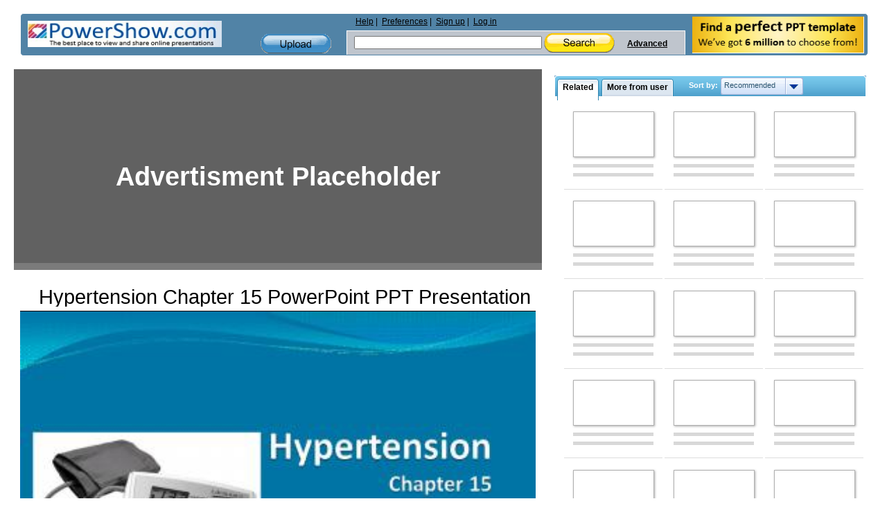

--- FILE ---
content_type: text/html; charset=UTF-8
request_url: https://www.powershow.com/view/96edb-YzY2Z/Hypertension_Chapter_15_powerpoint_ppt_presentation
body_size: 30359
content:
<!DOCTYPE HTML>
<html xmlns="http://www.w3.org/1999/xhtml" xml:lang="en" lang="en">
<head>
    <style>
@-webkit-viewport{width:device-width}@-moz-viewport{width:device-width}@-ms-viewport{width:device-width}@-o-viewport{width:device-width}@viewport{width:device-width}.widepage .header .freetemplate{display:block}.dropdown,.dropdownvalues,.hidden,.sort select{display:none}.header .newsletter a{float:right}.box{line-height:normal}#notadded_content.scrollbox{overflow:visible}.sort{font-size:11px}@media screen and (max-width:1260px){.site{width:100%}}@media screen and (max-width:1150px){.header .logo{float:none}.header .middle{float:none;width:90%;width:-webkit-calc(100% - 5px);width:-moz-calc(100% - 5px);width:calc(100% - 5px);padding:0}.header .newsletter{margin-top:-122px}.header .newsletter img{border-radius:5px}}@media screen and (max-width:970px){.site .rightcontent{max-width:100%;float:none;clear:both;margin:0 auto}.site .pagecontent{width:100%}.relatedbox #morefrom_paginator_1,.relatedbox #related_paginator_1,.relatedbox .sort .sort-label{display:block}}@media screen and (max-width:780px){.header .search .search-field{width:300px;width:-webkit-calc(100% - 100px);width:-moz-calc(100% - 100px);width:calc(100% - 100px);float:left}.header .search .search-field .headersearch{width:180px;width:-webkit-calc(100% - 120px);width:-moz-calc(100% - 120px);width:calc(100% - 120px);margin:7px 0 4px 10px}.site .rightcontent{width:100%;margin:0 auto}.boxtitle.yellow{background-color:#fae063;background-image:none;border:1px solid #fff;border-top-left-radius:5px;border-top-right-radius:5px;width:97%;width:-webkit-calc(100% - 16px);width:-moz-calc(100% - 16px);width:calc(100% - 16px)}.site #presentation-container{width:100%;margin:0 auto;position:relative;padding-bottom:62.26%;height:0}#presentation.presentation,.site .presentation{width:100%;height:100%;margin:0 auto;position:absolute}}@media screen and (max-width:600px){.site .header .content{background-position:-90px 0}.header .upload-container{margin:0;padding:29px 20px 14px 0;background:-moz-linear-gradient(left,rgba(255,255,255,.12) 0,#e7eef5 100%);background:-webkit-gradient(linear,left top,right top,color-stop(0,rgba(255,255,255,.12)),color-stop(100%,#e7eef5));background:-webkit-linear-gradient(left,rgba(255,255,255,.12) 0,#e7eef5 100%);background:-o-linear-gradient(left,rgba(255,255,255,.12) 0,#e7eef5 100%);background:-ms-linear-gradient(left,rgba(255,255,255,.12) 0,#e7eef5 100%);background:linear-gradient(to right,rgba(255,255,255,.12) 0,#e7eef5 100%)}.site .header .middle .search{min-width:200px;white-space:normal}.site .header .middle .search .advanced-links,.site .header .middle .search .search-field{clear:both;float:none;width:100%}.site .header .links-search{width:63%;width:-webkit-calc(100% - 150px);width:-moz-calc(100% - 150px);width:calc(100% - 150px)}.site .header .middle .links-search .links{margin:3px 0}.site .header .search .advanced-links{height:14px;line-height:4px}.site .header .newsletter{margin-top:-117px}.site .header .logo,.site .header .newsletter{width:45%;padding-bottom:0;height:30px}.site .header .logo img,.site .header .newsletter img{width:95%;height:auto;border-radius:3px}.site .header .search .search-field .headersearch{width:50%;width:-webkit-calc(100% - 120px);width:-moz-calc(100% - 120px);width:calc(100% - 120px)}#popup{left:0!important}.site .header .newsletter img{max-width:190px;width:60%;height:100%;float:right}}@media screen and (max-width:460px){.box,.site .header .logo{padding-bottom:0}.site{width:-webkit-calc(100% - 4px);width:-moz-calc(100% - 4px);width:calc(100% - 4px)}.site .header .content{background-position:-160px 0;width:-webkit-calc(100% - 2px);width:-moz-calc(100% - 2px);width:calc(100% - 2px)}.site .header .middle{min-width:200px;font-size:13px}.site .header .middle,.site .header .middle .links-search,.site .header .middle .upload-container{float:none;clear:both;width:98%;margin:0 auto}.site .header .middle .upload-container{width:100px;background:0 0;padding:4px 0;margin:0 auto}.site .header .middle .links-search .links,.site .header .middle .links-search .search{width:100%}.site .header .middle .search form{border-bottom:1px solid #fff}.site .header .content .newsletter{margin-top:-120px}.site .header{padding-top:0}.box{margin:2px auto}.box .bottom,.box .top{height:0;border:none;padding:0}.box .left,.box .right{border:none;padding:0;background:#1b4c75}.box .bottomleft,.box .bottomright,.box .topleft,.box .topright{height:0;width:0;border:none;padding:0}.box .topright{background-position:-11px 0}.box .bottomleft{background-position:0 -11px}.box .bottomright{background-position:-11px -11px}.box .center{border:none;border-radius:3px;padding:1px 0 0}.box h1,.boxtitle.yellow{margin:1px auto 2px;height:auto!important;max-height:84px;text-overflow:ellipsis}.boxtitle.yellow{padding-top:3px;padding-bottom:2px;width:94%;width:-webkit-calc(100% - 18px);width:-moz-calc(100% - 18px);width:calc(100% - 18px)}.viewpagemain .boxtitle h1{padding:0 5px;width:100%}.aboutbox{font-size:14px;line-height:17px}.viewpagemain #aboutpowershow{font-size:14px}}.site .header .content{min-height:60px;width:100%;margin:0 auto;overflow:visible;background:url('https://dev.powershow.com/themes/original/images/wideheader1.png') repeat-y #5183a6;border:1px solid #fff;border-radius:5px}.navbar-toggle.nav-search{background:url('https://dev.powershow.com/themes/default/images/nav_search.png') center center no-repeat;height:25px;margin-top:0;width:36px}.navbar-toggle.nav-upload{background:url('https://dev.powershow.com/themes/default/images/nav_upload.png') center center no-repeat;height:17px;margin-top:0;width:16px!important}.viewbutton{width:28px;height:26px;background:url('https://dev.powershow.com/themes/default/images/buttons-view.png') no-repeat;line-height:0;font-size:0;color:transparent}@media screen and (max-width:480px){.relatedbox #morefrom_paginator_1,.relatedbox #related_paginator_1{display:none!important}}@media screen and (max-width:370px){.relatedbox .sort .sort-label{display:none}}body,html{height:100%}a,form{margin:0;border:0}.site,body{min-height:100%}.site,.widepage{max-width:1240px}.gridlist .item{word-spacing:normal}body,html{margin:0;padding:0;color:#000;background:#1b4c75;font:11px Arial,Tahoma,Verdana,sans-serif}img{border:none}a{color:#444;padding:0;text-decoration:underline}p{margin:0;padding:10px 0}textarea{resize:none}form{padding:0}.clear{clear:both;height:1px;font-size:0;margin-bottom:-1px;overflow:hidden}.site{margin:0 auto;padding:0;height:auto!important}.site.widepage .pagecontent{width:100%}.site .pagecontent{max-width111:965px;width:965px;margin:0 auto}.widepage{width:99%;width:-webkit-calc(100% - 8px);width:-moz-calc(100% - 8px);width:calc(100% - 8px);margin:0 auto}.widepage .header{width:100%;margin:0 auto}.widepage #right{width:37%;width:-webkit-calc(100% - 770px);width:-moz-calc(100% - 770px);width:calc(100% - 770px);min-width:155px}@media screen and (max-width:1240px){.widepage #right{width:29%;width:-webkit-calc(100% - 770px);width:-moz-calc(100% - 770px);width:calc(100% - 770px)}}@media screen and (max-width:1100px){.widepage #right{width:20%;width:-webkit-calc(100% - 770px);width:-moz-calc(100% - 770px);width:calc(100% - 770px)}}.widepage #right .boxtitle.blue{width:448px;width:-webkit-calc(100% - 4px);width:-moz-calc(100% - 4px);width:calc(100% - 4px);background-color:#3d92be;background-position:0 -489px}.gridlist .thumb,.widepage .header .freetemplate{display:block}.pagecontent{line-height:0}.rightcontent{float:left;display:block;width:762px}.box h1,.textinput{margin:0;padding:0}select{background:#fff;border:1px solid #a5acb2}.scrollbox{overflow:auto;position:relative}.scrollbox{height:427px}.header .logo,.sr-only{overflow:hidden}#button_actions,#button_share,.dropdown,.dropdownvalues,.hidden,.sort select{display:none}.gainlayout,.use-observer{position:relative}.header{width:100%;color:#000;font-size:12px;padding-top:10px}.site .header .content{min-height:60px;width:100%;margin:0 auto;overflow:visible;background:url('https://dev.powershow.com/themes/original/images/wideheader1.png') repeat-y #5183a6;border:1px solid #fff;border-radius:5px}.header .logo{color:#004da6;float:left;font-family:Arial,Helvetica,sans-serif;height:40px;padding:10px;width:300px}.header .middle{float:left;min-height:60px;min-width:402px;vertical-align:middle;width:48%;width:-webkit-calc(100% - 580px);width:-moz-calc(100% - 580px);width:calc(100% - 580px)}.header .links-search{width:70%;width:-webkit-calc(100% - 150px);width:-moz-calc(100% - 150px);width:calc(100% - 150px);float:right}.header .upload-container{width:104px;height:30px;margin:29px 20px 0;float:right}.header .upload{width:102px;height:29px;display:block;background:url(https://s3.amazonaws.com/img.powershow.com/themes/default/images/buttons-header.png) 0 -29px no-repeat}.header .links-search .links{float111:left;width:99%;height:19px;margin:4px 0 1px 10px;text-align:left;clear:both}.site .header .middle .links-search .links ul.main{padding:0;margin:0}.site .header .middle .links-search .links ul.main li{display:block;float:left;position:relative;padding:0 3px}.site .header .middle .links-search .links ul.main li:after{content:' |'}.site .header .middle .links-search .links ul.main li:last-child:after{content:''}.header .search{width:99%;max-width:100%;min-width:380px;min-height:35px;background-color:#bfc5cd;line-height:20px;float:left;white-space111:nowrap;vertical-align:middle;border-left:1px solid #fff;border-right:1px solid #fff}.header .search form{border-top:1px solid #fff;border-bottom:0}.header .search .search-field{width:75%;width:-webkit-calc(100% - 100px);width:-moz-calc(100% - 100px);width:calc(100% - 100px);float:left}.header .search .search-field .headersearch{width:55%;width:-webkit-calc(100% - 120px);width:-moz-calc(100% - 120px);width:calc(100% - 120px);margin:7px 0 4px 10px}.header .search .advanced-links{height:30px;line-height:37px;white-space:nowrap;float:left}.header .middle .links-search .links{white-space:nowrap}.header .search a{font-weight:700;margin:0 5px}.header .searchbutton{display:inline-block;vertical-align:middle;width:102px;height:29px;margin:0;border:none;background:url(https://s3.amazonaws.com/img.powershow.com/themes/default/images/buttons-header.png) no-repeat}.header .advanced-links .advancedsearchlink{display:inline-block;width:70px;text-align:right}.header .newsletter{height:52px;width:250px;padding:4px 5px 3px;float:right;vertical-align:middle}.header .newsletter a,.productcontrols.social .socialbuttons{float:right}#logo{float:left;display:inline}.header a{color:#000;font-weight:400}#right,.box{line-height:normal}.navbar-toggle{background-color:transparent;background-image:none;border:1px solid transparent;border-radius:4px;float:right;padding:4px 10px 9px;position:relative;margin:-5px 0 0;display:none;width:45px;height:35px}#popup,.sr-only{position:absolute}button{text-transform:none;overflow:visible;font-family:inherit;font-size:inherit;line-height:inherit}.sr-only{border:0;clip:rect(0,0,0,0);height:1px;margin:-1px;padding:0;width:1px;box-sizing:border-box}.navbar-toggle .icon-bar{border-radius:1px;display:block;height:2px;width:22px;background-color:#000;margin-top:4px}.navbar-toggle.nav-search,.navbar-toggle.nav-upload{border:0!important;padding-bottom:5px;padding-top:1px;vertical-align:middle}.navbar-toggle.nav-search{background:url('https://dev.powershow.com/themes/default/images/nav_search.png') center center no-repeat;height:25px;margin-top:0;width:36px}.navbar-toggle.nav-upload{background:url('https://dev.powershow.com/themes/default/images/nav_upload.png') center center no-repeat;height:17px;margin-top:0;width:16px!important}#right{width:401px;float:right}.box{margin:0;padding-bottom:10px}.box h1,.boxtitle{font-size:16px;margin:0 auto 4px;font-weight:700;font-family:Arial,Tahoma,Verdana}.box .bottomleft,.box .bottomright,.box .topleft,.box .topright{background:url(https://s3.amazonaws.com/img.powershow.com/themes/default/images/bluebox-corners.png) no-repeat;width:8px;height:8px;overflow:hidden;display:inline}.box .bottom,.box .top{height:7px;overflow:hidden}#popup{max-width:100%;left:0;top:0;z-index:1202}.box .topleft{background-position:0 0;float:left}.box .topright{background-position:-8px 0;float:right}.box .bottomleft{background-position:0 -8px;float:left}.box .bottomright{background-position:-8px -8px;float:right}.box .bottom,.box .center,.box .left,.box .right,.box .top{background:#8ab5d8}.box .top{border-top:1px solid #fff}.box .bottom{border-bottom:1px solid #fff}.box .left{clear:both;border-left:1px solid #fff}.box .right{padding:0 7px;border-right:1px inset #fff}.box .center{clear:both;padding:1px;height:auto!important}.box .content{background:#fff;text-align:left;margin:0;border:1px solid #5b8bb3}.box h1,.boxtitle{line-height:21px;padding:5px 15px 0;overflow:hidden;height:25px;border-bottom:#fff}.boxtitle.yellow{border-bottom:1px solid #fff;overflow:hidden}.box h1,.viewpagemain .boxtitle{height:40px}.relatedbox .boxtitle{padding:5px 1px 0}.boxtitle.yellow{padding-left:10px;padding-right:5px}.boxtitle.yellow{width:519px;background:url(https://s3.amazonaws.com/img.powershow.com/themes/default/images/header.png) 0 -332px no-repeat #f9de5b}.boxtitle.yellow h1{width:96%;overflow:hidden;text-overflow:ellipsis}.boxtitle.blue{width:353px;background:url(https://s3.amazonaws.com/img.powershow.com/themes/default/images/header.png) no-repeat #0c70a1}.boxtitle.blue{height:25px;color:#fff;overflow:hidden;font-weight:700;border-bottom:1px solid #fff;text-overflow:ellipsis}.viewpagemain .boxtitle{padding-bottom:5px;height:auto;white-space:normal}.boxtitle h1{min-height:24px;width:auto;padding111:0 10px}#morefrom_content.scrollbox{height:auto;min-height:427px}.aboutbox{line-height:14px;display:block;position:relative;font-size:12px}.aboutbox p{padding-top:3px}#opaco{background-color:#000}#addthis_share_text{color:#444}#notadded_content.scrollbox,.boxtitle.blue{overflow:visible}.plchdl.placeholder_play{background-position:0 0}.productcontrols.social .left-social a{float:none}.gridlist .item,.presentationlist .item{border-bottom:1px solid #ddd}.fakebutton{width:59px;height:25px;overflow:hidden;text-align:left;position:relative}.fakebutton .upstate{background:url(https://s3.amazonaws.com/img.powershow.com/themes/original/images/gray-buttons.png) no-repeat;width:59px;height:25px;margin-bottom:-25px;position:static;top:0;left:0;z-index:5;overflow:hidden}.fakebutton .text{font-size:11px;text-align:center;padding-top:4px;z-index:10;position:relative;height:21px}.presentationlist{width:100%;text-align:center}.presentationlist .thumb{width:184px;height:138px;float:left;margin:5px 6px;display:inline}.presentationlist .main{float:left;width:365px;overflow:visible;display:inline;margin:5px 10px 5px 7px;text-align:left}.rightfloated{float:right;display:inline}.presentationlist .title{font-size:11px;font-weight:700}.presentationlist .title a{font-size:11px;text-decoration:none;color:#444}.gridlist .item{width:116px;padding:6px 13px 5px;display:inline-block;vertical-align:top;position:relative;left:5px;float:none;margin:0 auto}.gridlist .thumb{width:117px;margin:0 auto 3px;border:0;float:none;position:relative}.gridlist .main{margin:0;float:none;width:auto;display:block}.gridlist .thumb img{margin:0 auto;border:1px solid #b0b0b0;-moz-box-shadow:1px 1px 3px #aaa;-ms-box-shadow:1px 1px 3px #aaa;-o-o-shadow:1px 1px 3px #aaa;-webkit-box-shadow:1px 1px 3px #aaa;box-shadow:1px 1px 3px #aaa}.gridlist .thumb a{display:block;text-decoration:none;width:117px;background:50% 50% no-repeat}.gridlist .main{height:41px;overflow:hidden;line-height:13px}.gridlist .title{display:block;padding:0;text-align:center}.gridlist .style1 .innertitle{font-weight:700;color:#004b91;word-wrap:break-word}#presentation-container,.presentation{margin:0 auto;height:331px;width:530px;overflow:hidden}.ad-large .center{padding:0 0 0 12px;background:0 0}.presentation{padding:1px 0;position:relative;text-align:center}.presentation.i{background:#000}.presentation .html5iframe{width:100%;height:100%;margin:0;padding:0;border:none}#presentation-container{background:#000;padding:0;border:none}#presentation-container.std{height:592px}#presentation.presentation.std{height:593px}.productcontrols{padding:5px 0;text-align:center;width:100%;height:28px;display:block}.glossybutton,.viewbutton{display:inline-block;vertical-align:middle;text-decoration:none}.viewbutton-download{margin:0 25px}#button-favorite,#button-remove,#button-thumbsdown,#button-thumbsup,.productcontrols.social #button-flag,.viewbutton-download.small{margin:0 2px}#related_content,.presentationslist#related_content{height:auto;overflow:inherit}#otherrelated #notadded_content{max-width:443px;background:#ddd;margin:-2px auto;border-radius:4px}#notadded_content{height:auto;margin:0 0 0 7px}.viewpagemain{overflow:visible!important}.productcontrols.social a{-webkit-font-smoothing:antialiased;-webkit-transform:translateZ(0)}.productcontrols.social .addthis_container a{white-space:nowrap;border-radius:1px}.productcontrols.social .addthis_container a #addthis_share_text{font-size:13px;margin:4px 0 0 22px;line-height:21px;box-shadow:none;text-decoration:underline;font-weight:700}.productcontrols.social .addthis_container .addthis_sharing_toolbox{float:left;width:auto}.productcontrols.social .socialbuttons .viewbutton{background:url(https://s3.amazonaws.com/img.powershow.com/themes/default/images/share_buttons.png) no-repeat;height:24px;width:24px;margin:0 4px;float:left;box-shadow:1px 1px 2px #000;display:block}.productcontrols.social .socialbuttons .addthis_button{background:unset;display:block;height:20px;box-shadow:unset;margin-left:-14px!important;margin-top:2px!important;width:20px;margin-right:40px}.productcontrols.social .left-social,.productcontrols.social .socialbuttons{display:block;height:30px;text-align:right;overflow:visible;margin:0;width:199px;position:relative}.productcontrols.social .left-social{float:left;text-align:inherit}.socialbuttons .addthis_container{display:block;height:35px;width:auto;text-align:center;margin:0 0 0 -1px}.productcontrols.social #socialbuttons.socialbuttons{width:auto;margin-right:20px}.embed-button{background:url("https://s3.amazonaws.com/img.powershow.com/themes/default/images/buttons-view.png") -467px 0 no-repeat;height:16px;padding-top:4px;vertical-align:middle;width:56px}.viewbutton{width:28px;height:26px;background:url('https://dev.powershow.com/themes/default/images/buttons-view.png') no-repeat;line-height:0;font-size:0;color:transparent}.button-remove{background-position:-347px 0}.button-flag{background-position:-28px 0}.button-thumbsdown{background-position:-84px 0}.button-thumbsup{background-position:-112px 0}.button-favorite{background-position:-140px 0}.glossybutton{width:117px;height:23px;padding-top:5px;color:#000;font-size:14px;font-weight:700;background:url(https://s3.amazonaws.com/img.powershow.com/themes/default/images/buttons-view.png) -230px 0 no-repeat}.glossy-blue{background-position:-230px -28px}.glossybutton.small{width:92px;height:18px;background:url(https://s3.amazonaws.com/img.powershow.com/themes/default/images/buttons-view.png) -375px 0 no-repeat;vertical-align:middle;font-size:12px}.glossy-blue.small{background-position:-375px -24px}#aboutpowershow{overflow:hidden;width:100%;margin:0;padding:0;position:relative;height:auto}.comments .commentsnum{margin-top:5px}.comments .sort{margin-right:30px;display:inline;margin-bottom:10px}.comments .sort select{padding:1px;width:130px}.comments .commentsnum{float:right;margin:3px 0 0;display:inline}.comments .write_form .buttons{padding-bottom:10px}.comments .write_form{overflow:hidden;position:relative;clear:both;width:100%}.comments .write_form textarea{width:480px;padding:0;height:100px;margin-bottom:5px}.pagination,.pagination input{font-size:10px;color:#555;text-align:center}.pagination{width:195px;margin:15px auto 0;display:block;clear:both;height:35px;overflow:hidden}.pagination .nextpage,.pagination .prevpage{float:left;height:15px;overflow:hidden}.pagination .nextpage{margin:0;float:right}.pagination .arrow{width:19px;height:15px;overflow:hidden;background:url(https://s3.amazonaws.com/img.powershow.com/themes/default/images/pagination.png) no-repeat}.pagination .nextpage .arrow{background-position:-19px 0;float:right}.pagination input{margin:0 5px;padding:0;width:40px;background:#fff;border:1px solid #999}.pagination .prevpage .arrows{height:15px;overflow:hidden;display:block;float:left;padding:0 0 9px;position:relative}.pagination .nextpage .arrows{height:15px;overflow:hidden;padding:0 7px 9px 0;position:relative}.boxtitle .sort,.sort{font-size:11px}#morefromuser .pagination-top,#otherrelated .pagination-top{width:85px;font-size:12px;position:absolute;top:-44px;right:0;color:#fff}#morefromuser .pagination-top input,#otherrelated .pagination-top input{width:20px;font-size:12px}#morefromuser .pagination-top .prevpage,#otherrelated .pagination-top .nextpage,#otherrelated .pagination-top .prevpage{font-weight:700;color:#fff}.boxtitle .sort{font-family:Tahoma,Verdana,Arial;float:right;display:inline;font-weight:700}.boxtitle .sort select{font-size:11px;font-family:Tahoma,Verdana,Arial;padding:2px}#opaco{position:absolute;opacity:0}#opaco{top:0;left:0;width:100%;height:100%;z-index:1200}#alert_message,.loading{position:fixed!important;padding:20px 40px;top:0;left:0}.loading{background:#fff;border:1px solid #000;z-index:1203}#alert_message{background:#def0ff;color:#007bda;font-weight:700;border:1px solid #9acdf7;z-index:1205}.tab{color:#000;font-size:12px}.tab,.tab-inner,.tabs{display:inline-block}.tabs{height:25px;position:relative;z-index:3;left:3px}.tab{height:31px;background:url(https://s3.amazonaws.com/img.powershow.com/themes/default/images/tabs.png) no-repeat;line-height:normal;font-weight:700;font-family:Arial,Tahoma,Verdana;text-decoration:none;padding-left:8px}.tab-inner{padding:5px 8px 5px 0;background:url(https://s3.amazonaws.com/img.powershow.com/themes/default/images/tabs.png) 100% 0 no-repeat;height:21px}.tab.active{background-position:0 -62px}.tab.active .tab-inner{background-position:100% -62px}.sort{font-family:Arial,Tahoma,Verdana}.dropdown,.sort{float:right;position:relative}.fakebutton .upstate{background-image:url(https://s3.amazonaws.com/img.powershow.com/themes/original/images/gray-buttons.png)}.comments .sort select{font:11px normal Arial,Tahoma,Verdana}.comments .write_form textarea{font:12px normal Arial,Tahoma,Verdana}.dropdown,.sort{line-height:normal}.comments .sort{top:5px;float:left}.pagination input{font-family:Arial,Tahoma}.sort{top:3px;color:#3a6a89;font-weight:700;z-index:150;width:165px}.boxtitle .sort{width:165px;color:#fff;left:5px}.relatedbox .sort{posiiton:relative;left:-90px;margin-right:0}.dropdown,.dropdownvalues{font-weight:400;color:#2c556f;white-space:nowrap}.dropdown{display:inline;background:url(https://s3.amazonaws.com/img.powershow.com/themes/original/images/dropdown.png) no-repeat;width:84px;height:15px;padding:5px;top:-5px}.dropdown-arrow{width:25px;height:25px;background:url(https://s3.amazonaws.com/img.powershow.com/themes/original/images/dropdown.png) 100% 0 no-repeat;float:right;display:inline;position:relative;top:-5px}.dropdownvalues{position:absolute;border:1px solid #a1b4d9;border-bottom:0;right:0;top:19px;z-index:150}.dropdownvalues a{display:block;width:107px;padding:5px;border-bottom:1px solid #a1b4d9;background:#d4e4fb;text-decoration:none;color:#2c556f}@media screen and (max-width:1260px){.site{width:100%}.boxtitle.blue,.site #right .boxtitle.blue{background-position:0 -678px;padding:5px 15px 0;width:95%;width:-webkit-calc(100% - 32px);width:-moz-calc(100% - 32px);width:calc(100% - 32px);border:1px solid #fff;border-top-left-radius:5px;border-top-right-radius:5px}.widepage #right .relatedbox .boxtitle.blue{padding:5px 1px 0;width:99%;width:-webkit-calc(100% - 4px);width:-moz-calc(100% - 4px);width:calc(100% - 4px)}}@media screen and (max-width:1260px) and (min-width:970px){.widepage{overflow:hidden}.relatedbox #morefrom_paginator_1,.relatedbox #related_paginator_1{display:none;visibility:hidden}.gridlist .item,.relatedbox .sort{left:0}}@media screen and (max-width:1155px) and (min-width:970px){.relatedbox .sort{width:120px}.relatedbox .sort .sort-label{display:none}}@media screen and (max-width:1150px){.header .logo{float:none}.header .middle{float:none;width:90%;width:-webkit-calc(100% - 5px);width:-moz-calc(100% - 5px);width:calc(100% - 5px);padding:0}.header .newsletter{margin-top:-122px}.header .newsletter img{border-radius:5px}.gridlist .item{left:0}}@media screen and (max-width:1100px) and (min-width:970px){.relatedbox .sort{display:none}}@media screen and (max-width:980px) and (min-width:970px){.site .pagecontent{width:100%}.tabs .tab{font-size:10px}}@media screen and (max-width:970px){.boxtitle.blue,.site #right .boxtitle.blue{width:94%;width:-webkit-calc(100% - 32px);width:-moz-calc(100% - 32px);width:calc(100% - 32px)}.site #right,.site .rightcontent{max-width:100%;float:none;clear:both;margin:0 auto}.site .pagecontent,.widepage #right{width:100%}.relatedbox .sort{width:165px;left:-90px}.relatedbox #morefrom_paginator_1,.relatedbox #related_paginator_1,.relatedbox .sort .sort-label{display:block}}@media screen and (max-width:780px){.header .search .search-field{width:300px;width:-webkit-calc(100% - 100px);width:-moz-calc(100% - 100px);width:calc(100% - 100px);float:left}.header .search .search-field .headersearch{width:180px;width:-webkit-calc(100% - 120px);width:-moz-calc(100% - 120px);width:calc(100% - 120px);margin:7px 0 4px 10px}.site .rightcontent{width:100%;margin:0 auto}.boxtitle.yellow{background-color:#fae063;background-image:none;border:1px solid #fff;border-top-left-radius:5px;border-top-right-radius:5px;width:97%;width:-webkit-calc(100% - 16px);width:-moz-calc(100% - 16px);width:calc(100% - 16px)}.site #presentation-container{width:100%;margin:0 auto;position:relative;padding-bottom:62.26%;height:0}#presentation.presentation,.site .presentation{width:100%;height:100%;margin:0 auto;position:absolute}.productcontrols{width:100%;height:28px}}@media screen and (max-width:600px){.site .header .content{background-position:-90px 0}.header .upload-container{margin:0;padding:29px 20px 14px 0;background:-moz-linear-gradient(left,rgba(255,255,255,.12) 0,#e7eef5 100%);background:-webkit-gradient(linear,left top,right top,color-stop(0,rgba(255,255,255,.12)),color-stop(100%,#e7eef5));background:-webkit-linear-gradient(left,rgba(255,255,255,.12) 0,#e7eef5 100%);background:-o-linear-gradient(left,rgba(255,255,255,.12) 0,#e7eef5 100%);background:-ms-linear-gradient(left,rgba(255,255,255,.12) 0,#e7eef5 100%);background:linear-gradient(to right,rgba(255,255,255,.12) 0,#e7eef5 100%)}.site .header .middle .search{min-width:200px;white-space:normal}.site .header .middle .search .advanced-links,.site .header .middle .search .search-field{clear:both;float:none;width:100%}.site .header .links-search{width:63%;width:-webkit-calc(100% - 150px);width:-moz-calc(100% - 150px);width:calc(100% - 150px)}.site .header .middle .links-search .links{margin:3px 0}.site .header .search .advanced-links{height:14px;line-height:4px}.site .header .newsletter{margin-top:-117px}.site .header .logo,.site .header .newsletter{width:45%;padding-bottom:0;height:30px}.site .header .logo img,.site .header .newsletter img{width:95%;height:auto;border-radius:3px}.site .header .search .search-field .headersearch{width:50%;width:-webkit-calc(100% - 120px);width:-moz-calc(100% - 120px);width:calc(100% - 120px)}.productcontrols{width:100%;height:auto;display:inline-block}.productcontrols>div{margin:4px auto!important;float:none!important;text-align:center!important}.productcontrols.social .addthis_container .addthis_sharing_toolbox,.productcontrols.social .left-social,.productcontrols.social .socialbuttons,.socialbuttons .addthis_container{width:100%;margin-top:5px}.productcontrols .left-social>a{margin:0 1.5%!important}.productcontrols.social .addthis_container .addthis_sharing_toolbox a{margin-left:8%!important;margin-right:0!important}#popup{left:0!important}.boxtitle.blue{width:94%;width:-webkit-calc(100% - 36px);width:-moz-calc(100% - 36px);width:calc(100% - 36px);line-height:23px;white-space:nowrap;text-overflow:ellipsis;border-bottom:1px solid #fff;border-right:1px solid #fff;border-top-right-radius:5px;border-top-left-radius:5px}.presentationlist .main{width:99%}.site .header .newsletter img{max-width:190px;width:60%;height:100%;float:right}}@media screen and (max-width:460px){.box,.site .header .logo{padding-bottom:0}.site{width:-webkit-calc(100% - 4px);width:-moz-calc(100% - 4px);width:calc(100% - 4px)}.site .header .content{background-position:-160px 0;width:-webkit-calc(100% - 2px);width:-moz-calc(100% - 2px);width:calc(100% - 2px)}.site .header .middle{min-width:200px;font-size:13px}.site .header .middle,.site .header .middle .links-search,.site .header .middle .upload-container{float:none;clear:both;width:98%;margin:0 auto}.site .header .middle .upload-container{width:100px;background:0 0;padding:4px 0;margin:0 auto}.site .header .middle .links-search .links,.site .header .middle .links-search .search{width:100%}.site .header .middle .search form{border-bottom:1px solid #fff}.site .header .content .newsletter{margin-top:-120px}.site .header{padding-top:0}.box{margin:2px auto}.box .bottom,.box .top{height:0;border:none;padding:0}.box .left,.box .right{border:none;padding:0;background:#1b4c75}.box .bottomleft,.box .bottomright,.box .topleft,.box .topright{height:0;width:0;border:none;padding:0}.box .topright{background-position:-11px 0}.box .bottomleft{background-position:0 -11px}.box .bottomright{background-position:-11px -11px}.box .center{border:none;border-radius:3px;padding:1px 0 0}.box h1,.boxtitle.yellow{margin:1px auto 2px;height:auto!important;max-height:84px;text-overflow:ellipsis}.boxtitle.yellow{padding-top:3px;padding-bottom:2px;width:94%;width:-webkit-calc(100% - 18px);width:-moz-calc(100% - 18px);width:calc(100% - 18px)}.viewpagemain .boxtitle h1{padding:0 5px;width:100%}.aboutbox{font-size:14px;line-height:17px}.viewpagemain #aboutpowershow{font-size:14px}.relatedbox .tabs{z-index:151}.gridlist .item{width:40%;width:-webkit-calc(50% - 34px);width:-moz-calc(50% - 34px);width:calc(50% - 34px);padding:6px 13px 5px}.gridlist .thumb,.gridlist .thumb a,.gridlist .thumb img{max-width:100%!important;height:auto!important;max-height:87px!important;margin:0 auto}.presentationlist .title a{font-size:12px}.productcontrols.original_social .left-social,.productcontrols.original_social .socialbuttons{max-height:0;overflow:hidden;height:auto;margin:0 1px!important;padding:0;float:left!important;width:99%}#button_actions,#button_share{display:inline-block;margin:2px!important}#button-favorite,#button-remove,#button-thumbsdown,#button-thumbsup,.productcontrols.social #button-flag{margin:0 2% 10px}.productcontrols.original_social .left-social>a{background:0 0;color:#444;width:99%;line-height:15px;font-size:15px;text-decoration:underline;text-align:left;margin:0 2% 10px}}@media screen and (max-width:480px){.relatedbox #morefrom_paginator_1,.relatedbox #related_paginator_1{display:none!important}.relatedbox .sort{left:0}}@media screen and (max-width:440px){.relatedbox #morefrom_paginator_1,.relatedbox #related_paginator_1{display:none!important}}@media screen and (max-width:370px){.relatedbox .sort{width:120px}.relatedbox .sort .sort-label{display:none}}@media screen and (max-width:335px){.site .header .content .newsletter,.site .header .upload-container{display:none}.site .header .logo{width:90%;width:-webkit-calc(100% - 11px);width:-moz-calc(100% - 11px);width:calc(100% - 11px);height:28px;padding-right:0}.site .header .logo a,.site .header .logo img{width:50%}.site .header .logo .navbar-toggle{display:block}.site .header .content{min-height:42px}.site .header .middle{min-height:0}.site .header .search{min-height:0;max-height:0;overflow:hidden}.site .header .middle .links-search .links{max-height:0;margin-left:0;height:auto;overflow:hidden}.site .header .middle .links-search .links ul.main{margin:0 auto;width:100%;border:1px solid #fff;border-radius:2px}.site .header .middle .links-search .links ul.main li{float:none;background-color:#afb5bd;min-width:120px!important;clear:left;width:99%!important;text-align:left;height:30px!important;line-height:28px!important;padding:1px;border-bottom:1px solid #fff}.site .header .middle .links-search .links ul.main li a{font-size:15px;font-weight:700;line-height:30px!important;padding-left:20px;text-decoration:none;color:#000;width:90%;display:block}.site .header .search .search-field .headersearch{width:80px;width:-webkit-calc(100% - 120px);width:-moz-calc(100% - 120px);width:calc(100% - 120px)}.pagination{height:27px}}@media screen and (max-width:317px){.relatedbox .sort{display:none}}@media screen and (max-width:280px){.site .header .logo img{width:40%}}.player_overlay,.player_overlay_preview{height:300px;margin:0 auto;position:relative}.player_overlay{width:530px}#presentation.presentation.std .player_overlay{height:561px;width:100%}#presentation.presentation.std .player_overlay .player_overlay_preview{height:561px;max-width:100%}.player_overlay_preview{width:auto;z-index:1;max-width:530px;display:table-cell;vertical-align:middle;left:0}#play-icon{position:relative;top:35%;z-index:20;background-color:azure;border-radius:15px}.placeholder_menu{width:100%;height:30px;background-color:#d4e0ed;position:relative;bottom:0;display:block;z-index:9}.ctrl_1,.ctrl_3{width:20%;float:left;height:100%}.ctrl_2{width:60%;float:left;height:100%}.placeholder_slide_counter{font-size:11px;float:left;height:14px;width:25px;margin:6px 0 6px 7px;text-align:center;background-color:#fff;border:1px solid green}.fullscreen_button,.sound_icon{height:30px;background-image:url(https://s3.amazonaws.com/html5.powershow.com/img/nav_right_btn.png);background-repeat:no-repeat}.fullscreen_container{float:right;width:auto}.fullscreen_button{font-size:10px;text-decoration:none;color:#d4e0ed;float:right;width:30px;text-indent:-9999em;outline:0;margin:0 7px 0 1.6px;border:0;background-color:#d4e0ed;background-position:-419px 0}.plchdl,.sound_icon{font-size:10px;text-decoration:none;color:#d4e0ed;text-indent:-9999em;outline:0;margin:0 1.6px;border:0;background-color:#d4e0ed}.sound_icon{float:left;background-position:-602px 0;width:26px}.plchdl,.sound_volume{float:left;height:30px;width:30px;background-image:url(https://s3.amazonaws.com/html5.powershow.com/img/nav_right_btn.png);background-repeat:no-repeat}.sound_volume{background-position:-680px 0;z-index:100;display:block;opacity:.6}.plchdl.placeholder_first{background-position:-150px 0}.plchdl.placeholder_prev{background-position:-90px 0}.plchdl.placeholder_next{background-position:-60px 0}.plchdl.placeholder_last{background-position:-120px 0}.plchdl_controls{width:170px;margin:0 auto}@media screen and (max-width:750px){#presentation.presentation.std .player_overlay .player_overlay_preview{height:100%;width:100%}#presentation.presentation.std .player_overlay{height:calc(100% - 30px)}#presentation.presentation.std{height:100%}}.shimmer-background{-webkit-animation-duration:1s;-webkit-animation-fill-mode:forwards;-webkit-animation-iteration-count:infinite;-webkit-animation-name:placeHolderShimmer;-webkit-animation-timing-function:linear;background:0 0/800px 104px no-repeat #d8d8d8;background-image:linear-gradient(to right,#d8d8d8 0,#bdbdbd 20%,#d8d8d8 40%,#d8d8d8 100%);position:relative}@-webkit-keyframes placeHolderShimmer{0%{background-position:-468px 0}100%{background-position:468px 0}}.rightcontent .box.ad-large{height:290px;position:relative}.use-observer div{width:100%;height:100%;position:absolute;background-color:rgba(91,91,91,.8)}.placeholder-featured .item .thumb a img{width:184px;height:auto;display:block;margin:0 auto;border:1px solid #b0b0b0}.rightcontent .box.ad-large{height:290px}

</style>
   
    <meta http-equiv="Content-Type" content="text/html; charset=utf-8"/>
    <meta http-equiv="X-UA-Compatible" content="IE=9; IE=8; IE=7; IE=EDGE" />
    <meta name="viewport" content="width=device-width, initial-scale=1" />

    <title>Hypertension Chapter 15 presentation | free to view </title>    <meta name="keywords" content="ppt, powerpoint, presentation, slideshow, slide show, free" />
<meta name="description" content="ALLHAT confirms 1st line role of thiazide diuretics ... Regular aerobic physical activity (at least 30 min/day, most days of the week) 4 9 ... &amp;ndash; - id: 96edb-YzY2Z" />
<meta name="ROBOTS" content="NOINDEX, FOLLOW" />
<meta property="og:title" content="Hypertension Chapter 15" />
<meta property="og:description" content="ALLHAT confirms 1st line role of thiazide diuretics ... Regular aerobic physical activity (at least 30 min/day, most days of the week) 4 9 ..." />
<meta property="og:type" content="movie" />
<meta property="og:url" content="https://powershow.com/view/96edb-YzY2Z/Hypertension_Chapter_15_powerpoint_ppt_presentation" />
<meta property="og:image" content="http://www.powershow.com/image/96edb-YzY2Z" />
<meta property="og:site_name" content="PowerShow" />
<meta property="fb:admins" content="1174591415" />
    <link rel="shortcut icon" href="/favicon.ico" />
     

    <!-- <link defer rel="stylesheet" type="text/css" href="/themes/default/css/resp.css?v=9.0.1" /> -->
    <link rel="preload" href="/themes/default/css/resp.css?v=9.0.1" as="style" onload="this.onload=null;this.rel='stylesheet'">
    <noscript><link defer rel="stylesheet" href="/themes/default/css/resp.css?v=9.0.1"></noscript>
   
    <!-- <script defer type="text/javascript" src="https://s3.amazonaws.com/img.powershow.com/js/libraries/jquery/jquery-ui-1.9.2.effects.min.js"></script> -->
   
    
    <link href="https://s3.amazonaws.com/" rel="preconnect" />
<link href="https://www.powershow.com/view/96edb-YzY2Z/Hypertension_Chapter_15_powerpoint_ppt_presentation" rel="canonical" />
    <link rel="preload" as="image" href="https://s3.amazonaws.com/images.powershow.com/P1253036760PVkli.pr.jpg">    
    <script type="text/javascript" defer="defer" src="https://ajax.googleapis.com/ajax/libs/jquery/1.11.1/jquery.min.js"></script>
<script type="text/javascript" defer="defer" src="/js/common.min.js?v=9.0.1"></script>
<script type="text/javascript" defer="defer" src="/js/ps.viewpage.js?v=9.0.1"></script>    
    
        
<!-- Global site tag (gtag.js) - Google Analytics -->
<script defer src="https://www.googletagmanager.com/gtag/js?id=G-GWCSM6LHGG"></script>

<script> 
    window.dataLayer = window.dataLayer || [];
    function gtag(){dataLayer.push(arguments);}
    gtag('js', new Date());

    gtag('config', 'G-GWCSM6LHGG');
</script>    
     
    <!-- Google Analytics -->
    <!--
        <script   >
            window.ga=window.ga||function(){(ga.q=ga.q||[]).push(arguments)};ga.l=+new Date;
            ga('create', 'UA-2610266-2', 'auto');
            ga('send', 'pageview');
    </script>
    <script async src='https://www.google-analytics.com/analytics.js'></script>
    -->
    <!-- End Google Analytics -->
    
    
    <script async src='https://pagead2.googlesyndication.com/pagead/js/adsbygoogle.js'></script>

    
        
        
</head>

<body>

<div class="site widepage">
		<div class="box header ">
	<div class="topleft"></div><div class="topright"></div><div class="top"></div>
	<div class="left"><div class="right"><div class="center">
	<div class="content">
		<div class="logo">
                    <a  href="/"><img class="lazyload" id="logo" src="[data-uri]" data-src="/themes/default/images/PowerShow.com_logo.jpg" alt="PowerShow.com - The best place to view and share online presentations"  width="280" height="38" /></a>
			<div class="top-home">
				<button type="button" class="navbar-toggle" onclick="toggle_visibility('header_links'); return false;">
					<span class="sr-only">Toggle navigation</span>
					<span class="icon-bar"></span>
					<span class="icon-bar"></span>
					<span class="icon-bar"></span>
				</button>
				<button class="navbar-toggle nav-search" type="submit" value="Search" onclick="toggle_visibility('top_search'); return false;"></button>
				<a  href="/presentation/upload" class="navbar-toggle nav-upload" title="Upload"></a>
			</div>
		</div>
		<div class="middle">
			<div class="links-search">
				<div class="links" id="header_links">
				<ul class="main">
					<li><a  href="/help">Help</a></li>
										<li><a  href="/preferences">Preferences</a></li>
					<li><a  href="/user/signup?back=https://www.powershow.com/view/96edb-YzY2Z/Hypertension_Chapter_15_powerpoint_ppt_presentation">Sign up</a></li>
					<li><a  href="/user/login?back=https://www.powershow.com/view/96edb-YzY2Z/Hypertension_Chapter_15_powerpoint_ppt_presentation">Log in</a></li>
									</ul>
				</div>
				<div class="search" id="top_search">
					                                    
					<form id="simple_search" action="/search/presetnation" method="get">
                                                						<div class="search-field">
							<input type="hidden" name="type" value="" />
                                                        <input type="hidden" name="type" id="search_url" value="search/" />
                                                        <input aria-label="Search" class="textinput headersearch" id="search_phrase" name="search" maxlength="128" type="text" value="" />
                                                        <input aria-label="Search Button" type="button" id="search_submit_button" class="searchbutton" value="" />
						</div>
						<div class="advanced-links">
							<a  href="/search/advanced/presentations" class="advancedsearchlink">Advanced</a>
													</div>
					</form>
				</div>
			</div>
						<div class="upload-container"><a  href="/presentation/upload" class="upload" title="Upload"></a></div>
						<div class="clear"></div>
		</div>
		<div class="newsletter">
                    <!-- remove no follow tag? -->
                    <a rel="nofollow" href="https://powerpoint.crystalgraphics.com/powerpoint-templates.html" class="freetemplate"><img class="lazyload" src="[data-uri]" data-src="/themes/default/images/ps_header_ad.png" alt="Free template"  width="248" height="53" /></a>
		</div>
		<div class="clear"></div>
	</div>
	</div></div></div>
	<div class="bottomleft"></div><div class="bottomright"></div><div class="bottom"></div>
	</div>



<div class="pagecontent">
    <style>
        .rightcontent .box.ad-large{
            height: 290px;
        }    
    </style>
<div class="rightcontent">
<div class="box ad-large use-observer">



<div id="ad-large-1" class="ad-large-item">
<div class='center'><ins class="adsbygoogle  use-observer  horizontal   " style="display:block;" data-ad-client="pub-0529305388270060" data-ad-slot="6859575253" data-ad-format="auto" > </ins> <script> try {(adsbygoogle = window.adsbygoogle || []).push({});} catch(error){} </script></div></div>
</div>
<div id="center" class="viewpagemain">
<div class="box gainlayout">
<div class="topleft"></div><div class="topright"></div><div class="top"></div>
<div class="left"><div class="right"><div class="center">
<!-- google_ad_section_start(weight=ignore) -->
 <div class="boxtitle yellow" style="background:none;background-color: white; width: calc(100% - 30px); margin-bottom: 0px; padding-left: 25px; "><h1 style="font-size: 22pt; height: auto; line-height:1; text-align: center; width: 100%; font-weight: normal; " >Hypertension Chapter 15 PowerPoint PPT Presentation</h1></div>




<!-- google_ad_section_end -->
<div class="content gainlayout">
    <div id="presentation-container" class=" std " style="width: 100%;">

<div id="presentation" style="width: 100%; height: 100%;" class="presentation  std  i" >
            <style>
		.presentation.w {
		    /* height:330px; */
		    overflow: visible;
		}
		.presentation.w .controls{
		    position: absolute;
		    bottom: -32px; 
		}
                .loading.loadingPres{
                    width:100%;
                    z-index:99999;
                    position: absolute !important;
                }
                #customFrame{
                    height: calc(100% - 35px);
                }
                .controls{
                    height: 35px;
                    width: 100%;
                    background-color: #d4e0ed;
                    position: relative;
                }
                .navbuttons {
                    position: absolute;
                    width: 100%;
                    height: 100%;
                    bottom:0;
                }
                .navbuttons button {
                    font-size: 10px;
                    text-decoration: none;
                    color: #d4e0ed;
                    float: left;
                    height: 30px;
                    width: 30px;
                    text-indent: -9999em;
                    outline: 0;
                    background-image: url(https://s3.amazonaws.com/html5.powershow.com/img/nav_right_btn.png);
                    background-repeat: no-repeat;
                    margin: 0px 1.6px;
                    border: 0px;
                    cursor: pointer;
                    background-color: #d4e0ed;
                }
                .navbuttons button.next {
                    background-position: -60px 0px;
                }
                .navbuttons button.prev {
                    margin-left: calc(50% - 45px);
                    margin-right: 15px;
                    background-position: -90px 0px;
                }	
                #slidesnb{
                    width: 70px;
                    height: 30px;
                    left: 0px;
                    position: relative;
                    float: left;
                    line-height: 2;
                    font-size: 15px;
                    margin-left: 10px;	
                }
            </style>                
            <div class="player_overlay">     <img alt="presentation player overlay" class="player_overlay_preview " data-old-src="[data-uri]" src="https://s3.amazonaws.com/images.powershow.com/P1253036760PVkli.pr.jpg" width="742" height="561" /></div><div class="placeholder_menu"><div class="ctrl_1"><input aria-label="Slide Counter" class="placeholder_slide_counter" value="1" type="text" /></div><div class="ctrl_2"><div class="plchdl_controls"><button aria-label="To Start" class="plchdl placeholder_first"></button><button aria-label="Previous" class="plchdl placeholder_prev"></button><button aria-label="Play" class="plchdl placeholder_play" id="play-icon"></button><button aria-label="Next" class="plchdl placeholder_next"></button><button aria-label="To End" class="plchdl placeholder_last"></button></div></div><div class="ctrl_3"><div class="placeholder_sound"><button aria-label="Sound: On/Off" class="sound_icon"></button><span class="sound_volume"></span></div><div class="fullscreen_container"><button aria-label="Fullscreen" class="fullscreen_button"></button></div></div></div><iframe title="presentation player" id="customFrame" src="" width="100%"; height="100%" style="max-width:100%;" data-id="618203" data-slide="1" frameborder="0"></iframe><div class="controls">     <span id="slidesnb"><span id="currentSlide"> 1 </span> / <span id="totalSlides">83 </span> </span>    <div class="navbuttons">        <button class="prev" id="prev_btn" title="Previous slide"></button>        <button class="next" id="next_btn" title="Next slide"></button>	    </div></div>            <script defer type="text/javascript" >

            var templateHelper = function() {

                var _frameDocument;
                var _frame;
                var _id;
                var _slide;
                var _frame;
                var _transcript;
                var _textData = new Array();
                var _templateSlide;

                var _makeRequest = function(id, slide, callback, isImage = false){
                    var xhr = new XMLHttpRequest();
                    xhr.onreadystatechange = function() {
                        if ( this.readyState == 4 && this.status == 200 ) {
                            callback(xhr.responseText);
                        }
                    };

                    var url = "https://" + location.hostname + "/gettranscript/" + id + "/" + slide;
                    if ( isImage && slide == 1 ) {
                        //url = url + '?img=1';
                    }
                    
                                        xhr.open("GET", url);
                    xhr.send();

                }

                var _updateSlideNumber = function(num){
                    var slideNumber = document.getElementById('currentSlide');
                    slideNumber.innerHTML = num;
                    _frame.dataset.slide = num;
                }

                var _setDataFirstSlide = function(){
                    _textData = [
                            _frameDocument.getElementById("txt0_1182481c"),
                            _frameDocument.getElementById("txt1_1182481c"),
                            _frameDocument.getElementById("txt2_1182481c"),
                            _frameDocument.getElementById("txt3_1182481c"),
                            _frameDocument.getElementById("txt4_1182481c"),
                            _frameDocument.getElementById("txt5_1182481c")
                                    ];
                };

                var _setDataSecondSlide = function(){
                    _textData = [
                            _frameDocument.getElementById("txt0_11824916"),
                            _frameDocument.getElementById("txt1_11824916"),
                            //_frameDocument.getElementById("txt2_11824916"),
                            _frameDocument.getElementById("txt3_11824916"),
                            _frameDocument.getElementById("txt4_11824916"),
                            _frameDocument.getElementById("txt5_11824916"),
                            //_frameDocument.getElementById("txt6_11824916"),
                            _frameDocument.getElementById("txt7_11824916"),
                            _frameDocument.getElementById("txt8_11824916"),
                            _frameDocument.getElementById("txt9_11824916"),
                            //_frameDocument.getElementById("txt10_11824916"),
                            _frameDocument.getElementById("txt11_11824916"),
                            _frameDocument.getElementById("txt12_11824916"),
                            _frameDocument.getElementById("txt13_11824916"),
                            //_frameDocument.getElementById("txt14_11824916"),
                            _frameDocument.getElementById("txt15_11824916"),
                            _frameDocument.getElementById("txt16_11824916"),
                            _frameDocument.getElementById("txt17_11824916")
                                    ];
                };

                var _clearTextFromTemplate = function(){
                    for ( var i = 0; i < _textData.length; i++  ) {
                        _textData[i].innerHTML = '';
                    }
                };

                var _init = function(){
                    _frameDocument = document.getElementById("customFrame").contentDocument;
                    _frame = document.getElementById("customFrame");
                    _id = _frame.dataset.id;
                    _slide = _frame.dataset.slide;
                    if ( _templateSlide == 1  ) {
                        _setDataFirstSlide();
                    } else {
                        _setDataSecondSlide();
                    }
                };

                var _setTranscript_0_1 = function(data){

                    if ( _templateSlide == 2  ) {
                        _textData[3].style.width = '250px';
                        _textData[3].style.height = '295px';
                        _textData[3].style.lineHeight = '1';
                        _textData[3].style.fontSize = '35px';
                        _textData[3].style.top = '-175px';
                        _textData[3].style.left = '-10px';
                    } else {
                        _textData[3].style.width = '250px';
                        _textData[3].style.height = '295px';
                        _textData[3].style.lineHeight = '1';
                        _textData[3].style.fontSize = '35px';
                        _textData[3].style.top = '-215px';
                        _textData[3].style.left = '25px';

                    }
                    _textData[3].innerHTML = data;
                    li = _textData[3].getElementsByTagName('li');
                    for (var i = 0; i < li.length; i++){
                        li[i].style.position = 'relative';
                    }

                    _displayLoading(false);	
                }

                var _setTranscript = function(data){

                    _data = data.split('<br />');
                    _data = _data.filter(function(element){
                            return element != '';
                    });

                    console.log(_data.length);

                    for ( var i = 0; i < _data.length; i++ ){
                        if (_data.length == 1) {
                            var position = _data[i].indexOf("<ul>");
                            if ( position != false) {
                                str = _data[i].match(/<ul>(.*?)<\/ul>/g);
                                if ( str != null ) {
                                    for (var j = 0; j < str.length; j++){
                                        _setElementFontSize(_textData[j + 2], str[j].length, false);
                                        _setElementTop(_textData[j + 2], 70);
                                        _textData[j + 2].innerHTML = str[j];
                                    }		
                                }
                                console.log(str);
                            }
                            _setElementFontSize(_textData[i], _data[i].slice(0, position).length, true);
                            _setElementLeft(_textData[i], _data[i].slice(0, position).length);
                            _textData[i].innerHTML = _data[i].slice(0, position);
                            break;
                        }
                        if (_data[i].length < 30 && i < 2){
                    //	_textData[i].innerHTML = _data[i] + _data[i].length;
                        } 

                        if (_data[i].length < 40 && i < 2){
                            _textData[i].style.fontSize = "40px";
                         //   _textData[i].innerHTML = _data[i] + _data[i].length;
                        }

                        if (_data[i].length < 50 && i < 2){
                            _textData[i].style.fontSize = "35px";
                         //   _textData[i].innerHTML = _data[i] + _data[i].length;
                        }
                        if ( i > 2 ) {
                            _textData[i].style.fontSize = "25px";
                          //  _textData[i].innerHTML = _data[i] + _data[i].length;

                        }
                        var position = _data[i].indexOf("<ul>");
                        if (  position > 0 && position != null) {
                            console.log(_data[i]);
                            str = _data[i].match(/<ul>(.*?)<\/ul>/g);
                            console.log(str);
                            if ( str != null  ){
                                console.log(_data[i]);
                                //i++;
                                for ( var j = 0; j < str.length; j++  ) {

                                    _textData[i].innerHTML = str[j];
                                    i++;
                                }

                            }

                        }else {
                            _textData[i].innerHTML = _data[i];
                        }	
                    }
                    console.log(_textData);
                }

                var _setElementTop = function(element, value){
                    element.style.top = (parseFloat(element.style.top, 2) - value) + "px";
                };

                var _setElementLeft = function(element, len){

                    var left = 0;
                    if ( len < 50 ) {
                        left = 50;
                    }
                    if ( len < 60 ) {
                        left = 70;
                    }

                     element.style.left = (parseFloat(element.style.left, 2) - left) + "px";	

                };

                var _setElementFontSize = function(element, len, isTitle = false){
                    //console.log(len);
                    //console.log(element);
                    if ( len < 30 ) {
                        fontSize = 40;
                    }
                    if ( len < 40 ) {
                        fontSize = 37;
                    }
                    if ( len < 50 ) {
                        fontSize = 35;
                        //element.style.left =  element.style.left - 10;
                    }

                    if ( len < 60  ) {
                        fontSize = 35;
                      var left =  (parseFloat(element.style.left, 2) - 70) + "px";
                    }
                     else {
                        //console.log( (parseFloat(element.style.left) ) + "px");
                        //var left =  (parseFloat(element.style.left, 2) - 40) + "px";
                        fontSize = 35;
                    }

                    if ( !isTitle  ) {
                        fontSize = fontSize - 5;
                    }

                    element.style.fontSize = fontSize + "px";
                    //element.style.left = left;
                };

                var _getTranscriptBefore = function(data){
                    _data = data.split('<br />');
                    _data = _data.filter(function(element){
                            return element != '';
                    });

                    if ( _data.length > 1 ) {
                        _loadTemplateSlide(2);
                    } else {
                        _loadTemplateSlide(1);
                    }
                    //console.log(_data);
                };

                var _loadTemplateSlide = function(nr){
                    switch( nr ){
                        case 1:
                             _frame.src = "/getfirstslide"
                            break;
                        case 2:
                             _frame.src = "/getsecondslide"
                    }
                    _templateSlide = nr;
                };

                var _displayLoading = function(isOn = true) {

                    presentationContainer = document.getElementById('presentation');
                    loading = presentationContainer.getElementsByClassName('loading');

                    if ( loading.length < 1  ){
                        htmlData = '<div style="z-index: 9999; width:100%; height:calc(100% - 35px); background-color: white; padding:0px;" id="loading" class="hidden loading loadingPres"><img style="margin-top:25%;" class="" src="https://s3.amazonaws.com/img.powershow.com/themes/default/images/loading.gif" width="59" height="29" alt="Loading..."></div>';
                        presentationContainer.innerHTML = presentationContainer.innerHTML + htmlData;
                        loading = presentationContainer.getElementsByClassName('loading');
                    }
                    if ( isOn  ) {
                        loading[0].classList.remove('hidden');
                    } else {
                        loading[0].classList.add('hidden');
                    }  
                };

                var _displayImageSlide = function(){

                    _frame.src = "https://www.powershow.com/gettranscript/" +_frame.dataset.id + "/" + _frame.dataset.slide + "?img=1";
                    _frame.addEventListener('load', function(){ _frame.contentDocument.body.style.margin = '0px';  });
                    _frame.contentDocument.body.style.margin = '0px';
	
		    var presentationContainer = document.getElementById('presentation');
		    if ( presentationContainer.classList.contains('w') === true  ) {
			presentationContainer.style.overflow = 'visible';
			presentationContainer.style.height = '302px';
			var controls = presentationContainer.getElementsByClassName('controls');
			if ( typeof controls[0] != 'undefined'  ){
				controls[0].style.bottom = '-27px';
			}
		    }

                    _displayLoading(false);
                };

		//	_displayLoading(false);
                var _setSlideData = function(data){
                    
                    if ( data.indexOf("No Transcript") >= 0 && window.navopt === 'next')  {
                        _next();
                    }
                    if ( data.indexOf("No Transcript") >= 0 && window.navopt === 'prev')  {
                        _prev();
                    }                    
		    _frameDocument = _frame.contentDocument;
                 
                    if ( !_frame.hasAttribute('data-marked')  ){
                        _frameDocument.body.addEventListener("click", function(e){
                            _frame.dataset.marked = '1';
                            _next();
                        });
                    }

                 
                    
                    var presentationContainer = document.getElementById('presentation');
                    if ( presentationContainer.classList.contains('w') === true  ) {
                        
                        presentationContainer.style.overflow = 'hidden';
			presentationContainer.style.height = '100%';
                        var controls = presentationContainer.getElementsByClassName('controls');
                        
                        if ( typeof controls[0] != 'undefined'  ){
                            controls[0].style.bottom = '0';
                        }
                        
                    }

                    data_ = data.split('<br />');	
                    data_ = data_.filter(function(element){
                            return element != '';
                    });

                    var lines = data_.length;
                    var str = '';

                    position = data.indexOf('<ul>');
                    if ( position >= 0  ) {
                        if ( position > 0 ) {
                            var before = data.slice(0, position);
                            var after = data.slice(position);

                            before = before.replace('/<br \/>/g', '');
                            before = before.replace(/<br\s*\/?>/gi, '');
			    after = after.replace('/<br \/>/g', '');
                            str = '<span class="titleSlide">' + before + '</span>' + after;
			    str_1 = '<span class="titleSlide">' + before + '</span>';
			    str_ul = after.match(/<ul>(.*?)<\/ul>/g);

			    var li_counter = 0;
			    for (var i = 0; i < str_ul.length; i++) {
				liS = str_ul[i].match(/<li>(.*?)<\/li>/g);
				li_counter = li_counter + liS.length;
			    }
                        } else {
                            str = data; 
                        }
                    } else {
                        data_[0] = '<span class="titleSlide">' + data_[0] + '</span> <br>';
                        str = data_.join('<br />');
                    }

                    _frameDocument.body.innerHTML = str;
                    _frameDocument.body.style.backgroundColor = '#ffffff';
                    _frameDocument.body.style.padding = '6vw 14vw 0vw 20vw';
                    _frameDocument.body.style.fontFamily = 'Calibri';

                    var ul = _frameDocument.body.querySelectorAll('ul');
                    var bullets = _frameDocument.body.querySelectorAll('li').length;
                    var fontIndex = _getFontSizeIndex(lines, bullets);

                    var inFrameTitle = _frameDocument.getElementsByClassName('titleSlide')[0];

                    if ( typeof inFrameTitle != 'undefined' ) {
                        inFrameTitle.style.fontSize = fontIndex.title + "vw";
                    }

                    _frameDocument.body.style.fontSize = fontIndex.body + 'vw';

                    for( var i = 0; i < ul.length; i ++  ){
                        ul[i].style.paddingLeft = '15px';
                        ul[i].style.marginBottom = '0px';
                    }

		    var bodyHeight = _frameDocument.body.offsetHeight
		    var frameHeight = _frame.offsetHeight;
		    if ( bodyHeight > frameHeight ) {
			str = _frameDocument.body.innerHTML;
			title = str.match(/<span(.*?)>(.*?)<\/span>/g);
			if ( typeof title[0] != 'undefined'  ){
			    titleText = str.slice(0, title[0].length);
			    bodyText = str.slice(title[0].length);
			} else {
			    titleText = '';
			    bodyText = str;
			}
			
			html = title;
			html += '<div style="position:relative; width: 45%; float: left; display: flex; margin-right: 5%;" id="column-1"></div>';
			html += '<div style="width: 45%; display: flex; position: relative; float: right;" id="column-2"></div>';

			str_li = bodyText.match(/<li>(.*?)<\/li>/g);
			if ( str_li != null && typeof str_li[0] != 'undefined' ) {
                            
			    _frameDocument.body.innerHTML = html;
			    middle = Math.ceil(str_li.length / 2 );
			    col_1 = str_li.slice(0, middle);
			    col_2 = str_li.slice(middle);
			    _setColumnsText(col_1, col_2, true);
			} else {
			    br_lines =  bodyText.split(/<br>/gi);
                            _frameDocument.body.innerHTML = html;
                            middle = Math.ceil(br_lines.length / 2 );
                            col_1 = br_lines.slice(0, middle);
                            col_2 = br_lines.slice(middle);
			    console.log(col_1);
			    _setColumnsText(col_1, col_2);	        	
			
			}
		    }
		    _displayLoading(false);
                };

		var _setColumnsText = function(col_1, col_2, isUl = false) {
                
                    var column_1 = _frameDocument.getElementById('column-1');
                    var column_2 = _frameDocument.getElementById('column-2');
                    var col_1_text = col_1.join('');
                    var col_2_text = col_2.join('');

                    if ( isUl ) {
                        
                        var col_1_text = col_1.join('');
                        var col_2_text = col_2.join('');

                        col_1_text = col_1_text.replace(/<br\s*\/?>/gi,' ');
                        col_1_text = col_1_text.replace(/<br>/gi,' ');
                        col_2_text = col_2_text.replace(/<br\s*\/?>/gi,' ');
                        col_2_text = col_2_text.replace(/<br>/gi,' ');
                        column_1.innerHTML = '<ul style="padding-left: 10px; margin-bottom:0px;">' + col_1_text + '</ul>';
                        column_2.innerHTML = '<ul style="padding-left: 10px; margin-bottom: 0px;">' + col_2_text + '</ul>';

                    } else {
                        
                        col_1 = col_1.filter(function(element){
                            return element != '';
                        });

                        col_2 = col_2.filter(function(element){
                            return element != '';
                        });

                        var col_1_text = col_1.join('<br>');
                        col_1_text = col_1_text.replace("<br>", "");
                        var col_2_text = col_2.join('<br>');
                        col_2_text = col_2_text.replace("<br>", "");
                        column_1.innerHTML = '<div style="padding-left: 10px; margin-bottom:0px;">' + col_1_text + '</div>';
                        column_2.innerHTML = '<div style="padding-left: 10px; margin-bottom: 0px;">' + col_2_text + '</div>';


                    }
                    
                    _frameDocument.body.style.padding = '2vw 5vw 0vw 5vw';
                    bodyHeight = _frameDocument.body.offsetHeight;

                    _recursiveSetFontSize();	
                    return;
		};


		var _recursiveSetFontSize = function(){
                    
                    var column_1 = _frameDocument.getElementById('column-1');
                    var column_2 = _frameDocument.getElementById('column-2');

		    var decreaseValue = 0.06;

                    var title = _frameDocument.getElementsByClassName('titleSlide');
                    if ( typeof title[0] != 'undefined'  ) {
                        title[0].style.display = 'block';
                        title[0].style.textAlign = 'center';
                    }
			console.log(_frameDocument.body.scrollHeight);

		    columnHeight = ( column_1.offsetHeight > column_2.offsetHeight  ) ? column_1.offsetHeight : column_2.offsetHeight;
		    titleHeight = ( typeof title[0] != 'undefined'  ) ? title[0].offsetHeight : 0;
		    totalBodyHeight = columnHeight + titleHeight + 10;

		    if (  totalBodyHeight > _frame.offsetHeight  ) {
			fontSize = parseFloat(_frameDocument.body.style.fontSize);
			_frameDocument.body.style.fontSize = fontSize - decreaseValue + "vw";
			if ( typeof title[0] != 'undefined' && title[0].offsetHeight > 30  ){
			    titleFont = parseFloat(title[0].style.fontSize);
			    title[0].style.fontSize = titleFont - decreaseValue + 'vw';
			}

			_recursiveSetFontSize();
		    }			


		     return false;
		};

                var _next = function(){
                    window.navopt = 'next';
		    //_displayLoading(true);
                    var id = _frame.dataset.id;
                    var nextSlide = parseInt(_frame.dataset.slide) + 1;
                    var totalSlides = parseInt(document.getElementById("totalSlides").innerHTML);

                    if ( nextSlide > totalSlides  ) {
                        return;
                    }

                    _makeRequest(id, nextSlide, _setSlideData);
                    _updateSlideNumber(nextSlide);	
                };

                var _prev = function(){
		 //   _displayLoading(true);
                 window.navopt = 'prev';
                    var id = _frame.dataset.id;
                    var prevSlide = parseInt(_frame.dataset.slide) - 1;

                    if ( prevSlide < 2  ) {
                        _displayImageSlide();
                        _updateSlideNumber(1);
                        return;
                    }

                    _makeRequest(id, prevSlide, _setSlideData);
                    _updateSlideNumber(prevSlide);

                };

                var _getFontSizeIndex = function(lines,bullets){

                    var index = ( parseInt(lines) / 12 ) + ( parseInt(bullets) / 9  );

                    var titleSize = 0;
                    var textSize = 0;

                    if ( index < 0.9  ) {
                        titleSize = 4.1;
                        textSize = 3.1;
                    }

                    if ( index >= 0.9 && index < 1.1  ) {
                        titleSize = 3.8;
                        textSize = 2.8;
                    }

                    if ( index > 1.1 && index < 1.2 ){
                        titleSize = 3.6;
                        textSize = 2.6;

                    }

                    if ( index > 1.2 && index < 1.3 ){
                        titleSize = 3.4;
                        textSize = 2.4;

                    }

                    if ( index > 1.3  ) {
                        titleSize = 3.2;
                        textSize = 2.2;
                    }


                    return {body:textSize, title:titleSize};
                };

                var _start = function(){
                    //empty
                    this.body.addEventListener('click', function(){
                        window.alert('click');
                    });
                };

                this.run = function (){
                    
                    window.navopt = '';
                    
                    var play = document.querySelector('#play-icon');
                    var elements = [document.querySelector('#play-icon'),document.querySelector('.placeholder_menu'),document.querySelector('.player_overlay')];
                    
                    for ( var i =0; i < elements.length; i++ ) {
                        if ( elements[i] !== null ) {
                            elements[i].addEventListener('click',function(){
                                var frame = document.querySelector('#customFrame');
                                if ( frame !== null ) {
                                    
                                    var menu = document.querySelector(".placeholder_menu");
                                    if ( menu !== null ) {
                                        menu.remove();
                                    }                                    

                                    var overlay = document.querySelector(".player_overlay");
                                    if ( overlay !== null ) {
                                        overlay.remove();
                                    }                                
                                    _displayLoading(true);
                                    _frame = document.getElementById("customFrame");                                

                                    _makeRequest(_frame.dataset.id, _frame.dataset.slide, _next);
                                    _frame.addEventListener('click', _start);

                                    var next = document.getElementById("next_btn"); next.addEventListener("click", _next);
                                    var prev = document.getElementById("prev_btn"); prev.addEventListener("click", _prev);


                                }
                            });
                        }                         
                    }              


//                    _frameDocument = document.getElementById("customFrame").contentDocument;



                };

            };
            var instance = new templateHelper();
            instance.run();

            </script>

            <script>
    /*
    var imgObserver = new IntersectionObserver(function(entries,observer){

        entries.forEach(function(entry){
            //console.log('TEST');
            if ( entry.isIntersecting ) {
                var lazyImg = entry.target;
                if ( lazyImg.src !== lazyImg.dataset.src ){

                     lazyImg.src = lazyImg.dataset.src;
                    lazyImg.classList.remove("lazyload");
                    lazyImg.classList.add("lazyloaded");

                    observer.unobserve(lazyImg);     
                }
            }
        });
    },{ root:  null });

    var lazyImagesArr = document.querySelectorAll('img.player_overlay_preview.lazyload');
    lazyImagesArr.forEach(function(image){
        imgObserver.observe(image);
    });
    */
</script>
</div>
</div>
<div class="productcontrols original_social social">
<div class="transcriptBot"></div>

<a  href="#" class="glossybutton viewbutton-download glossy-blue small" id="button_actions" onclick="toggle_visibility('left_social'); return false;">Actions</a>
<div class="left-social" id="left_social">
<a href="#" id="button-remove" class="viewbutton button-remove" title="Remove this presentation">Remove this presentation</a>
<a href="#" id="button-flag" class="viewbutton button-flag" title="Report this presentation">Flag as Inappropriate</a>
<a href="#" id="button-thumbsdown" class="viewbutton button-thumbsdown" title="Don't recommend this presentation">I Don't Like This</a>
<a href="#" id="button-thumbsup" class="viewbutton button-thumbsup" title="Recommend this presentation">I like this</a>
<a href="#" id="button-favorite" class="viewbutton button-favorite" title="Remember this presentation as a favorite">Remember as a Favorite</a>

</div>






			









<a  href="/share/618203" class="glossybutton viewbutton-download glossy-blue small" id="button_share">Share</a>
<div class="socialbuttons" id="socialbuttons">
<a href="http://www.powershow.com/social/embed/96edb-YzY2Z" class="embed-button" title="Embed on other websites." rel="noopener noreferrer" target="_blank" style="display:none;"></a>

<div class="addthis_container">
<!-- AddThis Button BEGIN -->
<div class="addthis_sharing_toolbox">
    <!-- <a class="addthis_button_google_plusone_share viewbutton" href="https://plus.google.com/share?url=https%253A%252F%252Fwww.powershow.com%252Fview%252F96edb-YzY2Z%252FHypertension_Chapter_15_powerpoint_ppt_presentation" target="_blank" rel="noopener noreferrer" title="Google+"><span>&nbsp;</span></a>
<a class="addthis_button_facebook viewbutton" href="https://www.facebook.com/dialog/share?app_id=140586622674265&display=popup&href=https%3A%2F%2Fwww.powershow.com%2Fview%2F96edb-YzY2Z%2FHypertension_Chapter_15_powerpoint_ppt_presentation&description=Hypertension Chapter 15&redirect_uri=https%3A%2F%2Fs7.addthis.com%2Fstatic%2Fthankyou.html" target="_blank" rel="noopener noreferrer" title="Facebook"><span>&nbsp;</span></a>
<a class="addthis_button_twitter viewbutton" href="https://twitter.com/intent/tweet?text=Hypertension Chapter 15&url=https%3A%2F%2Fwww.powershow.com%2Fview%2F96edb-YzY2Z%2FHypertension_Chapter_15_powerpoint_ppt_presentation" target="_blank" rel="noopener noreferrer" title="Twitter"><span>&nbsp;</span></a>
 -->
<!--
<a href="#" id="button-send" class="viewbutton button-send" title="Email this presentation">&nbsp;</a>
-->
    <!--
<a class="addthis_button viewbutton" href="https://www.addthis.com/bookmark.php?source=tbx32nj-1.0&v=300&url=http%3A%2F%2Fwww.addthis.com&pubid=ra-53ba2de0354c3828&ct=1&title=AddThis%20-%20Get%20likes%2C%20get%20shares%2C%20get%20followers&pco=tbxnj-1.0" rel="noopener noreferrer" target="_blank"><span id="addthis_share_text">Share</span></a>
-->
<a class="addthis_button viewbutton" href="/share/618203" rel="noopener noreferrer" ><span id="addthis_share_text">Share</span></a>

</div>
<!--
<script async="async" type="text/javascript" src="//s7.addthis.com/js/300/addthis_widget.js#pubid=ra-53ba2de0354c3828"></script>
-->
<!-- AddThis Button END -->
<!--
<script async defer type="text/javascript" charset="utf-8">
    //window.onloadFuncs.push( function() {
        var addthis_config = {
                ui_click: false,
                ui_delay: 1000,
                ui_508_compliant: true,
                services_exclude: "email, print",
                services_custom: {
                        name: "Embed",
                        url: "https://www.powershow.com/social/embed/96edb-YzY2Z",
                        icon: "https://www.powershow.com/themes/default/images/favicon.png"
                },
                services_compact: "google_plusone_share, gmail, blogger, tumblr, linkedin, pinterest_share, www.powershow.com, more"
        };
        function eventHandler(evt) {
                if (evt.type == 'addthis.menu.share') {
                        socialShareNotifier(evt.data.service);
                }
        }
        $(document).ready(function() {
            var script = document.createElement('script');
            script.type = 'text/javascript';
            script.src = 'https://s7.addthis.com/js/300/addthis_widget.js#pubid=ra-53ba2de0354c3828';    

            document.head.appendChild(script);
            addthisScriptReady();
        });
    //});
</script>
-->
</div>

</div>

</div>

</div>
</div></div></div>
<div class="bottomleft"></div><div class="bottomright"></div><div class="bottom"></div>
</div>
</div>


<div class="viewpageads viewpage" id="viewpageads">


</div>



<div class="box ad-large">

<div id="ad-large-2" class="ad-large-item">
<div class='center'><ins class="adsbygoogle  use-observer  horizontal   " style="display:block;" data-ad-client="pub-0529305388270060" data-ad-slot="3005130858" data-ad-format="auto" > </ins> <script> try {(adsbygoogle = window.adsbygoogle || []).push({});} catch(error){} </script></div></div>
</div>

<div id="leftbottom" class="viewpagemain">
<div class="box gainlayout" id="additional-content">
<div class="topleft"></div><div class="topright"></div><div class="top"></div>
<div class="left"><div class="right"><div class="center">
<div class="content gainlayout">



<div class="clear"></div>

<div class="expandbar">
<div class="expandbarleft"></div><div class="expandbarright"></div>
<div class="expandbartitle"><div class="arrow arrow-open"></div>About This Presentation</div>
</div>
<div id="aboutpresentation">

</div>
<div class="clear"></div>

<div class="expandbar">
<div class="expandbarleft"></div><div class="expandbarright"></div>
<div class="expandbartitle"><div class="arrow arrow-open"></div>
<!-- google_ad_section_start(weight=ignore) -->
Transcript and Presenter's Notes</div>
<!-- google_ad_section_end -->
</div>
<div id="transcript">
<div class="transcript">
<br/><strong><!-- google_ad_section_start(weight=ignore) -->Title: <!-- google_ad_section_end --><!-- google_ad_section_start -->Hypertension Chapter 15</strong><br/><br/>
<br /><strong> 1</strong><br />Hypertension Chapter 15<br />Pharmacotherapy A Pathophysiologic Approach <br /> The McGraw-Hill Companies <br /><strong> 2</strong><br />Abbreviations <br /><strong> 3</strong><br />Overview<ul><li>Definition, classification of hypertension (HTN) </li><li>Goals of therapy </li><li>Compelling indications </li><li>Lifestyle modifications </li><li>Hypertension in pregnancy </li><li>Treatment </li><li>Orthostatic hypotension </li><li>Hypertensive crisis </li><li>Monitoring antihypertensive drug therapy </li></ul> <br /><strong> 4</strong><br />Hypertension<ul><li>Persistent elevation of arterial blood pressure <br />(BP) </li><li>National Guideline </li><li>7th Report of the Joint National Committee on the <br />Detection, Evaluation, and Treatment of High <br />Blood Pressure (JNC7) </li><li>72 million Americans (31) have BP gt 140/90 mmHg </li><li>Most patients asymptomatic </li><li>Cardiovascular morbidity  mortality risk <br />directly correlated with BP antihypertensive <br />drug therapy reduces cardiovascular  mortality <br />risk </li></ul><br />Chobanian AV, Bakris GL, Black HR, et al. Seventh <br />report of the Joint National Committee on <br />Prevention, Detection, Evaluation, and Treatment <br />of High Blood Pressure. Hypertension <br />200342(6)12061252. <br /><strong> 5</strong><br />Target-Organ Damage<ul><li>Brain stroke, transient ischemic attack, <br />dementia </li><li>Eyes retinopathy </li><li>Heart left ventricular hypertrophy, angina </li><li>Kidney chronic kidney disease </li><li>Peripheral Vasculature peripheral arterial <br />disease</li></ul> <br /><strong> 6</strong><br />(No Transcript) <br /><strong> 7</strong><br />Etiology <ul><li>Essential hypertension </li><li>gt 90 of cases </li><li>hereditary component </li><li>Secondary hypertension </li><li>lt 10 of cases </li><li>common causes chronic kidney disease, <br />renovascular disease </li><li>other causes Rx drugs, street drugs, natural <br />products, food, industrial chemicals </li></ul> <br /><strong> 8</strong><br />Causes of 2 Hypertension<ul><li>Diseases </li><li>chronic kidney disease </li><li>Cushing's syndrome </li><li>coarctation of the aorta </li><li>obstructive sleep apnea </li><li>parathyroid disease </li><li>pheochromocytoma </li><li>primary aldosteronism </li><li>renovascular disease </li><li>thyroid disease </li></ul> <br /><strong> 9</strong><br />Causes of 2 Hypertension<ul><li>Prescription drugs   </li><li>prednisone, fludrocortisone, triamcinolone </li><li>amphetamines/anorexiants phendimetrazine, <br />phentermine, sibutramine </li><li>antivascular endothelin growth factor agents </li><li>estrogens usually oral contraceptives </li><li>calcineurin inhibitors cyclosporine, tacrolimus </li><li>decongestants phenylpropanolamine  analogs </li><li>erythropoiesis stimulating agents <br />erythropoietin, darbepoietin </li></ul> <br /><strong> 10</strong><br />Causes of 2 Hypertension<ul><li>Prescription drugs </li><li>NSAIDs, COX-2 inhibitors </li><li>venlafaxine </li><li>bupropion </li><li>bromocriptine </li><li>buspirone </li><li>carbamazepine </li><li>clozapine </li><li>ketamine </li><li>metoclopramide</li></ul> <br /><strong> 11</strong><br />Causes of 2 Hypertension<ul><li>Situations </li><li>ß-blocker or centrally acting a-agonists </li><li>when abruptly discontinued </li><li>ß-blocker without a-blocker first when treating <br />pheochromocytoma </li><li>Food substances   </li><li>sodium </li><li>ethanol </li><li>licorice </li></ul> <br /><strong> 12</strong><br />Causes of 2 Hypertension<ul><li>Street drugs, other natural products  </li></ul><ul><li>cocaine </li><li>cocaine withdrawal </li><li>ephedra alkaloids (e.g., ma-huang) </li><li>herbal ecstasy </li><li>phenylpropanolamine analogs </li><li>nicotine withdrawal </li></ul><ul><li>anabolic steroids </li><li>narcotic withdrawal </li><li>methylphenidate </li><li>phencyclidine </li><li>ketamine </li><li>ergot-containing herbal products </li><li>St. John's wort </li></ul> <br /><strong> 13</strong><br />Mechanisms of Pathogenesis<ul><li>Increased cardiac output (CO) </li><li>increased preload </li><li>increased fluid volume </li><li>excess sodium intake </li><li>renal sodium retention </li><li>venous constriction </li><li>excess RAAS stimulation </li><li>sympathetic nervous system overactivity</li></ul> <br /><strong> 14</strong><br />Mechanisms of Pathogenesis<ul><li>Increased peripheral resistance (PR) </li><li>functional vascular constriction </li><li>excess RAAS stimulation </li><li>sympathetic nervous system overactivity </li><li>genetic alterations of cell membranes </li><li>endothelial-derived factors </li><li>structural vascular hypertrophy </li><li>excess RAAS stimulation </li><li>sympathetic nervous system overactivity </li><li>genetic alterations of cell membranes </li><li>endothelial-derived factors </li><li>hyperinsulinemia due to obesity, metabolic <br />syndrome </li></ul> <br /><strong> 15</strong><br />Arterial Blood Pressure<ul><li>Sphygmomanometry indirect BP measurement </li><li>MAP  1/3 (SBP)  2/3 (DBP) </li><li>BP  CO x TPR </li><li> MAP Mean Arterial Pressure </li><li> SBP Systolic Blood Pressure </li><li> DBP Diastolic Blood Pressure </li><li> BP Blood Pressure </li><li> CO Cardiac Output </li><li> TPR Total Peripheral <br />Resistance</li></ul> <br /><strong> 16</strong><br />Arterial Pressure Determinants <br /><strong> 17</strong><br />Adult Classification <br />Chobanian AV, Bakris GL, Black HR, et al. Seventh <br />report of the Joint National Committee on <br />Prevention, Detection, Evaluation, and Treatment <br />of High Blood Pressure. Hypertension <br />200342(6)12061252. <br /><strong> 18</strong><br />Clinical Controversy<ul><li>White coat hypertension elevated BP in clinic <br />followed by normal BP reading at home </li><li>Aggressive treatment of white coat hypertension <br />is controversial </li><li>Patients with white coat hypertension may have <br />increased CV risk compared to those without such <br />BP changes</li></ul> <br /><strong> 19</strong><br />Classification for Adults<ul><li>Classification based on average of gt 2 properly <br />measured seated BP measurements from gt 2 clinical <br />encounters </li><li>If systolic  diastolic blood pressure values <br />give different classifications, classify by <br />highest category </li><li>gt 130/80 mmHg above goal for patients with <br />diabetes mellitus or chronic kidney disease </li><li>Prehypertension patients likely to develop <br />hypertension</li></ul> <br /><strong> 20</strong><br />Clinical Controversy<ul><li>Ambulatory BP measurements may be more accurate  <br />better predict target-organ damage than manual BP <br />measurements using a sphygmomanometer in a clinic <br />setting (gold standard) </li><li>many patients may be misdiagnosed, misclassified <br /> </li><li>poor technique, daily BP variability, white coat <br />HTN </li><li>Validated ambulatory BP monitoring role in the <br />routine HTN management unclear </li></ul> <br /><strong> 21</strong><br />Treatment Goals<ul><li>Reduce morbidity  mortality </li><li>Select drug therapy based on evidence <br />demonstrating risk reduction </li></ul><br />Chobanian AV, Bakris GL, Black HR, et al. Seventh <br />report of the Joint National Committee on <br />Prevention, Detection, Evaluation, and Treatment <br />of High Blood Pressure. Hypertension <br />200342(6)12061252. <br /><strong> 22</strong><br />2007 AHA Recommendations<ul><li>More aggressive BP lowering for high risk patients</li></ul><br />Rosendorff C, Black HR, Cannon CP, et al. <br />Treatment of hypertension in the prevention and <br />management of ischemic heart disease A <br />scientific statement from the American Heart <br />Association Council for High Blood Pressure <br />Research and the Councils on Clinical Cardiology <br />and Epidemiology and Prevention. Circulation <br />2007115(21)27612788.</ul> <br /><strong> 23</strong><br />ALLHAT<ul><li>Antihypertensive and Lipid-Lowering Treatment to <br />Prevent Heart Attack Trial (ALLHAT) </li><li>Primary endpoints </li><li>fatal CHD </li><li>nonfatal MI </li><li>Secondary endpoints </li><li>other hypertension-related complications </li><li>HF </li><li>stroke </li></ul><br />ALLHAT Officers and Coordinators for the ALLHAT <br />Collaborative Research Group. Major outcomes in <br />high-risk hypertensive patients randomized to <br />angiotensin-converting enzyme inhibitor or <br />calcium channel blocker vs diuretic The <br />Antihypertensive and Lipid-Lowering Treatment to <br />Prevent Heart Attack Trial (ALLHAT). JAMA <br />2002288(23)29812997. </ul> <br /><strong> 24</strong><br />ALLHAT<ul><li>Prospective, double-blind trial </li><li>randomized patients to </li><li>chlorthalidone </li><li>amlodipine </li><li>doxazosin </li><li>lisinopril-based therapy </li><li>42,418 patients age gt 55 yr with HTN  1 <br />additional CV risk factor (mean subject <br />participation 4.9 years) </li><li>Thiazide-type diuretics remain unsurpassed for <br />reducing CV morbidity  mortality in most <br />patients </li></ul><br />ALLHAT Officers and Coordinators for the ALLHAT <br />Collaborative Research Group. Major outcomes in <br />high-risk hypertensive patients randomized to <br />angiotensin-converting enzyme inhibitor or <br />calcium channel blocker vs diuretic The <br />Antihypertensive and Lipid-Lowering Treatment to <br />Prevent Heart Attack Trial (ALLHAT). JAMA <br />2002288(23)29812997. </ul> <br /><strong> 25</strong><br />JNC7 Recommendations<ul><li>Thiazide-like diuretics preferred 1st line <br />therapy based on clinical trials showing <br />morbidity  mortality reductions </li><li>ALLHAT confirms 1st line role of thiazide <br />diuretics </li><li>Compelling indications comorbid conditions where <br />specific drug therapies provide unique long-term <br />benefits based on clinical trials </li><li>drug therapy recommendations are in combination <br />with or in place of a thiazide diuretic </li></ul><br />Chobanian AV, Bakris GL, Black HR, et al. Seventh <br />report of the Joint National Committee on <br />Prevention, Detection, Evaluation, and <br /> Treatment of High Blood Pressure. <br />Hypertension 200342(6)12061252. <br /><strong> 26</strong><br />Clinical Controversy<ul><li>Avoiding Cardiovascular Events through <br />COMbination Therapy in Patients LIving with <br />Systolic Hypertension (ACCOMPLISH) </li><li>Endpoint composite of death from CV causes, <br />hospitalization for angina, nonfatal MI or <br />stroke, coronary revascularization,  <br />resuscitation after cardiac arrest </li><li>Prospective, double-blind, industry sponsored <br />trial </li><li>randomized patients to benazepril  amodipdine or <br />benazepril  HCTZ </li><li>11,506 patients with HTN  high CV risk </li><li>Combination benazepril  amlodipine superior to <br />benazepril  HCTZ for reducing CV events in high <br />risk patients </li></ul><br />Jamerson KA, Weber MA, Bakris GL, et al. <br />Benazepril plus amlodipine or hydrochlorothiazide <br />for hypertension. N Engl J Med. <br />2009359(23)2417-2428. <br /><strong> 27</strong><br />Compelling Indications<ul><li>Heart Failure </li><li>Post Myocardial Infarction </li><li>High Coronary Disease Risk </li><li>Diabetes Mellitus </li><li>Chronic Kidney Disease </li><li>Recurrent Stroke Prevention </li></ul> <br /><strong> 28</strong><br />Recommendations  Evidence<ul><li>Strength of recommendations </li><li>A good, B moderate, C poor </li><li>Quality of evidence </li><li>1 more than 1 properly randomized, controlled <br />trial </li><li>2 at least 1 well-designed clinical trial with <br />randomization cohort or case-controlled analytic <br />studies dramatic results from uncontrolled <br />experiments or subgroup analyses </li><li>3 opinions of respected authorities, based on <br />clinical experience, descriptive studies, or <br />reports of expert communities </li></ul> <br /><strong> 29</strong><br />ACE angiotensin-converting enzyme ARB <br />angiotensin receptor blocker CCB calcium <br />channel blocker DBP diastolic blood pressure <br />SBP systolic blood pressure <br /><strong> 30</strong><br />30 <br /><strong> 31</strong><br />Lifestyle Modifications<br />DASH, Dietary Approaches to Stop Hypertension. a <br />Effects of implementing these modifications are <br />time and dose dependent and could be greater for <br />some patients.<br />DiPiro JT, Talbert RL, Yee GC, Matzke GR, Wells <br />BG, Posey LM PharmacotherapyA Pathophysiologic <br />Approach, 7th Edition http//www.accesspharmacy.c<br />om/ <br /><strong> 32</strong><br />Clinical Controversy<ul><li>Prehypertension patients do not have HTN but at <br />risk for developing it </li><li>Trial of Preventing Hypertension (TROPHY) showed <br />treating prehypertension with candesartan <br />decreased progression to stage 1 hypertension </li><li>Unknown whether managing prehypertension with <br />drug therapy and lifestyle modifications <br />decreases CV events or if this approach is <br />cost-effective </li></ul><br />Julius S, Nesbitt SD, Egan BM, et al. Feasibility <br />of treating prehypertension with an <br />angiotensin-receptor blocker. N Engl J Med <br /> 2006354(16)16851697. <br /><strong> 33</strong><br />Hypertension in Pregnancy<ul><li>Important to differentiate preeclampsia from <br />chronic, transient,  gestational hypertension </li><li>Preeclampsia gt140/90 mmHg after 20 weeks <br />gestation with proteinuria </li><li>restricted activity, bed rest, close monitoring <br />beneficial </li><li>definitive treatment delivery </li><li>Methyldopa drug of choice </li></ul> <br /><strong> 34</strong><br />Chronic HTN in Pregnancy<br />DiPiro JT, Talbert RL, Yee GC, Matzke GR, Wells <br />BG, Posey LM PharmacotherapyA Pathophysiologic <br />Approach, 7th Edition http//www.accesspharmacy.c<br />om/ <br /><strong> 35</strong><br />Diuretics<ul><li>Exact hypotensive mechanism unknown </li><li>Initial BP drop caused by diuresis </li><li>reduced plasma  stroke volume decreases CO and <br />BP </li><li>causes compensatory increase in peripheral <br />vascular resistance </li><li>Extracellular  plasma volume return to near <br />pretreatment levels with chronic use </li><li>peripheral vascular resistance becomes lower than <br />pretreatment values </li><li>results in chronic antihypertensive effects </li></ul> <br /><strong> 36</strong><br />Diuretics<ul><li>Thiazide </li><li>chlorthalidone, hydrochlorothiazide (HCTZ), <br />indapamide, metolazone </li><li>Loop </li><li>bumetanide, furosemide, torsemide </li><li>Potassium-sparing </li><li>amiloride, triamterene </li><li>Aldosterone antagonists </li><li>eplerenone, spironolactone </li></ul> <br /><strong> 37</strong><br />Thiazide Diuretics<ul><li>Dose in morning to avoid nocturnal diuresis </li><li>Adverse effects </li><li>hypokalemia, hypomagnesemia, hypercalcemia, <br />hyperuricemia, hyperuricemia, hyperglycemia, <br />hyperlipidemia, sexual dysfunction </li><li>lithium toxicity with concurrent administration </li><li>More effective antihypertensives than loop <br />diuretics unless CrCl lt 30 mL/min </li><li>Chlorthalidone 1.5 to 2 times as potent as HCTZ </li></ul><br />37</ul> <br /><strong> 38</strong><br />Loop Diuretics <ul><li>Dose in AM or afternoon to avoid nocturnal <br />diuresis </li><li>Higher doses may be needed for patients with <br />severely decreased glomerular filtration rate or <br />heart failure </li><li>Adverse effects </li><li>hypokalemia, hypomagnesemia, hypocalcemia, <br />hyperuricemia, hyperuricemia </li></ul> <br /><strong> 39</strong><br />Potassium-sparing Diuretics<ul><li>Dose in AM or afternoon to avoid nocturnal <br />diuresis </li><li>Generally reserved for diuretic-induced <br />hypokalemia patients </li><li>Weak diuretics, generally used in combination <br />with thiazide diuretics to minimize hypokalemia </li><li>Adverse effects </li><li>may cause hyperkalemia especially in combination <br />with an ACE inhibitor, angiotensin-receptor <br />blocker or potassium supplements </li><li>avoid in patients with CKD or diabetes</li></ul> <br /><strong> 40</strong><br />Aldosterone antagonists<ul><li>Dose in AM or afternoon to avoid nocturnal <br />diuresis </li><li>Due to increased risk of hyperkalemia, eplerenone <br />contraindicated in CrCl lt 50 mL/min  patients <br />with type 2 diabetes  proteinuria </li><li>Adverse effects </li><li>may cause hyperkalemia especially in combination <br />with ACE inhibitor, angiotensin-receptor blocker <br />or potassium supplements </li><li>avoid in CKD or DM patients </li><li>Gynecomastia up to 10 of patients taking <br />spironolactone </li></ul> <br /><strong> 41</strong><br />ACE Inhibitors<ul><li>2nd line to diuretics for most patients </li><li>Block angiotensin I to angiotensin II conversion </li><li>ACE (Angiotensin Converting Enzyme) distributed <br />in many tissues </li><li>primarily endothelial cells </li><li>blood vessels major site for angiotensin II <br />production </li><li>Block bradykinin degradation stimulate synthesis <br />of other vasodilating substances such as <br />prostaglandin E2  prostacyclin </li><li>Prevent or regress left ventricular hypertrophy <br />by reducing angiotensin II myocardial stimulation <br /> </li></ul> <br /><strong> 42</strong><br />42 <br /><strong> 43</strong><br />ACE Inhibitors <ul><li>Monitor serum K  SCr within 4 weeks of <br />initiation or dose increase </li><li>Adverse effects </li><li>cough </li><li>up to 20 of patients </li><li>due to increased bradykinin </li><li>angioedema </li><li>hyperkalemia particularly in patients with CKD <br />or DM </li><li>neutropenia, agranulocytosis, proteinuria, <br />glomerulonephritis, acute renal failure </li></ul> <br /><strong> 44</strong><br />ARBs <ul><li>Angiotensin II Receptor Blockers </li><li>Angiotensin II generation </li><li>renin-angiotensin-aldosterone pathway </li><li>alternative pathway using other enzymes such as <br />chymases </li><li>Inhibit angiotensin II from all pathways </li><li>directly block angiotensin II type 1 (AT1) <br />receptor </li><li>ACE inhibitors partially block effects of <br />angiotensin II </li></ul> <br /><strong> 45</strong><br />ARBs <ul><li>Do not block bradykinin breakdown </li><li>less cough than ACE Inhibitors </li><li>Adverse effects </li><li>orthostatic hypotension </li><li>renal insufficiency </li><li>hyperkalemia </li></ul> <br /><strong> 46</strong><br />46 <br /><strong> 47</strong><br />ACE Inhibitor/ARB Warnings<ul><li>Reduce starting dose 50 in some patients due to <br />hypotension risk </li><li>patients also taking diuretic </li><li>volume depletion </li><li>elderly patients </li><li>May cause hyperkalemia in </li><li>CKD patients </li><li>patients on other K sparing medications </li><li>K sparing diuretics </li><li>aldosterone antagonists </li></ul> <br /><strong> 48</strong><br />ACE Inhibitor/ARB Warnings<ul><li>Can cause acute kidney failure in certain <br />patients </li><li>severe bilateral renal artery stenosis </li><li>severe stenosis in artery to solitary kidney </li><li>Pregnancy category C in 1st trimester </li><li>Pregnancy category D in 2nd  3rd trimester </li></ul> <br /><strong> 49</strong><br />Clinical Controversy<ul><li>CV events risk further reduced when ARB combined <br />with an ACE inhibitor for patients with left <br />ventricular dysfunction </li><li>Data supports ACE/ARB combination therapy for <br />patients with severe forms of nephrotic syndrome </li><li>Combination ACE/ARB therapy not well studied as <br />standard treatment for HTN </li><li>Significantly higher risk of adverse effects such <br />as hyperkalemia </li></ul> <br /><strong> 50</strong><br />Clinical Controversy<ul><li>ONgoing Telmisartan Alone and in combination with <br />Ramipril Global Endpoint Trial (ONTARGET) </li><li>Endpoint composite of death, dialysis, SCr <br />doubling </li><li>Prospective, randomized, multicenter, <br />double-blind trial patients randomized patients <br />to ramipril, telmisartan, combination of both </li><li>25,620 patients gt age 55 yr with diabetes  <br />end-organ damage or established atherosclerotic <br />vascular disease </li><li>Combination therapy reduces proteinuria more than <br />monotherapy but worsens major renal outcomes </li></ul><br />Mann JF, Schmieder RE, McQueen M, et al. Renal <br />outcomes with telmisartan, ramipril, or both, in <br />people at high vascular risk (the ONTARGET <br />study) a multicentre, randomised, double-blind, <br />controlled trial. Lancet 2008372547-543. <br /><strong> 51</strong><br />Renin Inhibitor<ul><li>1st agent FDA approved in 2007 aliskiren </li><li>Inhibits angiotensinogen to angiotensin I <br />conversion </li><li>FDA approved as monotherapy  combination therapy <br />with other antihypertensives </li><li>Efficacy demonstrated with other <br />antihypertensives including amlodipine, HCTZ, <br />ACEIs/ARBs </li><li>Does not block bradykinin breakdown </li><li>less cough than ACE Inhibitors </li><li>Adverse effects orthostatic hypotension, <br />hyperkalemia</li></ul> <br /><strong> 52</strong><br />52 <br /><strong> 53</strong><br />ß-Blockers<ul><li>Inhibit renin release </li><li>weak association with antihypertensive effect </li><li>Negative chronotropic  inotropic cardiac effects <br />reduce CO </li><li>ß-blockers with intrinsic sympathomimetic <br />activity (ISA) </li><li>do not reduce CO </li><li>lower BP </li><li>decrease peripheral resistance </li><li>Membrane-stabilizing action on cardiac cells at <br />high enough doses </li></ul> <br /><strong> 54</strong><br />ß-Blockers<ul><li>Adverse effects </li><li>bradycardia </li><li>atrioventricular conduction abnormalities </li><li>acute heart failure </li><li>abrupt discontinuation may cause rebound <br />hypertension or unstable angina, myocardial <br />infarction,  death in patients with high <br />coronary disease risk </li><li>bronchospastic pulmonary disease exacerbation </li><li>may aggravate intermittent claudication, <br />Raynauds phenomenon </li></ul> <br /><strong> 55</strong><br />ß-Receptors<ul><li>Distributed throughout the body </li><li>concentrate differently in certain organs  <br />tissues </li><li>ß1 receptors </li><li>heart, kidney </li><li>stimulation increases HR, contractility, renin <br />release </li><li>ß2 receptors </li><li>lungs, liver, pancreas, arteriolar smooth muscle </li><li>stimulation causes bronchodilation  vasodilation <br /> </li><li>mediate insulin secretion  glycogenolysis </li></ul> <br /><strong> 56</strong><br />Cardioselective ß-Blockers<ul><li>Greater affinity for ß1 than ß2 receptors </li><li>inhibit ß1 receptors at low to moderate dose </li><li>higher doses block ß2 receptors </li><li>Safer in patients with bronchospastic disease, <br />peripheral arterial disease, diabetes </li><li>may exacerbate bronchospastic disease when <br />selectivity lost at high doses </li><li>dose where selectivity lost varies from patient <br />to patient </li><li>Generally preferred ß-blockers for HTN </li></ul> <br /><strong> 57</strong><br />ß-Blockers<ul><li>Cardioselective </li><li>atenolol, betaxolol, bisoprolol, metoprolol, <br />nebivolol </li><li>Nonselective </li><li>nadolol, propranolol, timolol </li><li>Intrinsic sympathomimetic activity </li><li>acebutolol, carteolol, penbutolol, pindolol </li><li>Mixed a- and ß-blockers </li><li>carvedilol, labetolol </li></ul> <br /><strong> 58</strong><br />Nonselective ß-Blockers <ul><li>Inhibit ß1  ß2 receptors at all doses </li><li>Can exacerbate bronchospastic disease </li><li>Additional benefits in </li><li>essential tremor </li><li>migraine headache </li><li>thyrotoxicosis </li></ul> <br /><strong> 59</strong><br />Intrinsic sympathomimetic activity<ul><li>Partial ß-receptor agonists </li><li>do not reduce resting HR, CO, peripheral blood <br />flow </li><li>No clear advantage except patients with <br />bradycardia who must receive a ß-blocker </li><li>Contraindicated post-myocardial infarction  for <br />patients at high risk for coronary disease </li><li>May not be as cardioprotective as other <br />ß-blockers </li><li>Rarely used </li></ul> <br /><strong> 60</strong><br />Clinical Controversy<ul><li>Meta-analyses suggest ß-blocker based therapy may <br />not reduce CV events as well as other agents </li><li>Atenolol t½ 6 to 7 hrs yet it is often dosed <br />once daily </li><li>IR forms of carvedilol  metoprolol tartrate have <br />6- to 10-  3- to 7-hour half-lives respectively <br />always dosed at least BID </li><li>Findings may only apply to atenolol </li><li>may be a result of using atenolol daily instead <br />of BID </li></ul> <br /><strong> 61</strong><br />Mixed a-  ß-blockers<ul><li>Carvedilol reduces mortality in patients with <br />systolic HF treated with diuretic  ACE inhibitor </li><li>Adverse effects </li><li>additional blockade produces more orthostatic <br />hypotension</li></ul> <br /><strong> 62</strong><br />CCBs<ul><li>Calcium Channel Blockers </li><li>Inhibit influx of Ca2 across cardiac  smooth <br />muscle cell membranes </li><li>muscle contraction requires increased free <br />intracellular Ca2 concentration </li><li>CCBs block high-voltage (L-type) Ca2 channels <br />resulting in coronary  peripheral vasodilation </li><li>dihydropyridines vs non-dihydropyridines </li><li>different pharmacologically </li><li>similar antihypertensive efficacy </li></ul> <br /><strong> 63</strong><br />CCBs<ul><li>Dihydropyridines </li><li>amlodipine, felodipine, isradipine, nicardipine, <br />nifedipine, nisoldipine, clevidipine </li><li>Non-dihydropyridines </li><li>diltiazem, verapamil </li><li>Adverse effects of non-dihydropyridines </li><li>bradycardia </li><li>atrioventricular block </li><li>systolic HF </li></ul> <br /><strong> 64</strong><br />CCBs<ul><li>Dihydropyridines </li><li>baroreceptor-mediated reflex tachycardia due to <br />potent vasodilating effects </li><li>do not alter conduction through atrioventricular <br />node </li><li>not effective in supraventricular <br />tachyarrhythmias </li><li>Non-dihydropyridines </li><li>decrease HR, slow atrioventricular nodal <br />conduction </li><li>may treat supraventricular tachyarrhythmias </li></ul> <br /><strong> 65</strong><br />Non-dihydropyridine CCBs<ul><li>ER products preferred for HTN </li><li>Block cardiac SA  AV nodes reduce HR </li><li>May produce heart block </li><li>Not AB rated as interchangeable/equipotent due to <br />different release mechanisms  bioavailability </li><li>Additional benefits in patients with atrial <br />tachyarrhythmia </li></ul> <br /><strong> 66</strong><br />Dihydropyridine CCBs<ul><li>Avoid short-acting dihydropyridines </li><li>particularly IR nifedipine, nicardipine </li><li>Dihydropyridines more potent peripheral <br />vasodilators than nondihydropyridines </li><li>may cause more reflex sympathetic discharge <br />tachycardia, dizziness, headaches, flushing, <br />peripheral edema </li><li>Additional benefits in Raynauds syndrome </li><li>Effective in older patients with isolated <br />systolic HTN </li></ul> <br /><strong> 67</strong><br />a1-Blockers<ul><li>Not appropriate monotherapy for HTN </li><li>Inhibit smooth muscle catecholamine uptake in <br />peripheral vasculature vasodilation  BP <br />lowering </li><li>Adverse effects </li><li>orthostatic hypotension </li><li>1st dose phenomenon transient dizziness, <br />faintness, palpitations, syncope within 1 to 3 <br />hours of 1st dose </li><li>lassitude, vivid dreams, depression </li><li>priapism </li><li>Na/H2O retention </li></ul> <br /><strong> 68</strong><br />a1-Blockers<ul><li>1st dose at bedtime </li><li>Used with diuretics to minimize edema </li><li>Caution in elderly patients </li><li>Reduce benign prostatic hypertrophy symptoms </li><li>block postsynaptic a1-adrenergic receptors on the <br />prostate </li><li>relaxation </li><li>decreased urinary outflow resistance </li></ul> <br /><strong> 69</strong><br />Central a2-Agonists<ul><li>Stimulate a2-adrenergic receptors in the brain </li><li>reduces sympathetic outflow from the brains <br />vasomotor center </li><li>increases vagal tone </li><li>peripheral stimulation of presynaptic <br />a2-receptors may further reduce sympathetic tone </li><li>decrease HR, CO, TPR, plasma renin activity, <br />baroreceptor activity </li></ul> <br /><strong> 70</strong><br />Central a2-Agonists<ul><li>Adverse effects </li><li>sodium/water retention </li><li>abrupt discontinuation may cause rebound HTN </li><li>depression </li><li>orthostatic hypotension </li><li>dizziness </li><li>Clonidine anticholinergic side effects </li><li>Methyldopa can cause hepatitis, hemolytic anemia <br />(rare)</li></ul> <br /><strong> 71</strong><br />Central a2-Agonists<ul><li>Most effective if used with a diuretic </li><li>minimizes fluid retention </li><li>Use caution in elderly patients </li><li>Clonidine transdermal patch placed weekly </li><li>may result in fewer adverse effects </li><li>avoids high peak serum drug concentrations </li><li>delayed onset 2 to 3 days </li><li>overlap with PO formulation at initiation/disconti<br />nuation</li></ul> <br /><strong> 72</strong><br />Direct Arterial Vasodilators <ul><li>Direct arterial smooth muscle relaxation causes <br />antihypertensive effect (little or no venous <br />vasodilation) </li><li>reduce impedence to myocardial contractility </li><li>potent reductions in perfusion pressure activate <br />baroreceptor reflexes </li><li>baroreceptor activation compensatory increase in <br />sympathetic outflow tachyphylaxis can cause loss <br />of antihypertensive effect </li><li>counteract with concurrent ß-blocker </li><li>clonidine if ß-blocker contraindicated</li></ul> <br /><strong> 73</strong><br />Direct Arterial Vasodilators <ul><li>Adverse effects </li><li>sodium/water retention </li><li>angina </li><li>Hydralazine can cause lupus-like syndrome </li><li>Minoxidil can cause hypertrichosis </li></ul> <br /><strong> 74</strong><br />Reserpine<ul><li>Peripheral adrenergic antagonist </li><li>depletes norephinephrine from sympathetic nerve <br />endings blocks norephinephrine transport into <br />storage granules </li><li>reduces norephinephrine release into synapse <br />following nerve stimulation </li><li>reduced sympathetic tone </li><li>peripheral vascular resistance reduction </li><li>decreased BP </li><li>depletes catecholamines from brain  myocardium </li><li>Maximum antihypertensive effect 2 to 6 weeks </li></ul> <br /><strong> 75</strong><br />Reserpine<ul><li>Adverse effects </li><li>sedation </li><li>depression </li><li>decreased CO </li><li>sodium/water retention </li><li>increased gastric acid secretion </li><li>diarrhea </li><li>bradycardia </li><li>Use with diuretic (preferably thiazide) to avoid <br />fluid retention </li></ul> <br /><strong> 76</strong><br />Direct Arterial Vasodilators <ul><li>Use with diuretic (preferably thiazide)  <br />ß-blocker to reduce fluid retention  reflex <br />tachycardia </li><li>minoxidil </li><li>more potent vasodilator </li><li>hydralazine </li></ul> <br /><strong> 77</strong><br />Orthostatic Hypotension<ul><li>Decrease in SBP gt 20 mmHg or DBP gt 10 mmHg when <br />changing from supine to standing position </li><li>Older patients with isolated systolic <br />hypertension at risk at initiation of drug <br />therapy </li><li>Prevalent with diuretics, ACE inhibitors, ARBs </li><li>Treatment should remain the same with low initial <br />doses  gradual dose titrations </li></ul> <br /><strong> 78</strong><br />Hypertensive Crisis<ul><li>BP gt 180/120 mmHg </li><li>reduce gradually </li><li>Hypertensive urgency </li><li>elevated BP </li><li>no acute or progressing target-organ injury </li><li>Hypertensive emergency </li><li>acute or progressing target-organ damage </li><li>encephalopathy, intracranial hemorrhage, acute <br />left ventricular failure with pulmonary edema, <br />dissecting aortic aneurysm, unstable angina, <br />eclampsia </li></ul> <br /><strong> 79</strong><br />Hypertensive Emergency<br />DiPiro JT, Talbert RL, Yee GC, Matzke GR, Wells <br />BG, Posey LM PharmacotherapyA Pathophysiologic <br />Approach, 7th Edition http//www.accesspharmacy.c<br />om/ <br /><strong> 80</strong><br />Hypertensive Emergency<br />DiPiro JT, Talbert RL, Yee GC, Matzke GR, Wells <br />BG, Posey LM PharmacotherapyA Pathophysiologic <br />Approach, 7th Edition http//www.accesspharmacy.c<br />om/ <br /><strong> 81</strong><br />Monitoring Antihypertensives <br />DiPiro JT, Talbert RL, Yee GC, Matzke GR, Wells <br />BG, Posey LM PharmacotherapyA Pathophysiologic <br />Approach, 7th Edition http//www.accesspharmacy.c<br />om/ <br /><strong> 82</strong><br />Combination Therapy<ul><li>Most patients require gt 2 agents to control BP </li><li>A thiazide-type diuretic should be one of these <br />agents unless contraindicated </li><li>Combination regimens should include a diuretic <br />(preferably a thiazide) </li><li>Resistant hypertension failure to achieve BP <br />goal on full doses of 3 drug regimen including a <br />diuretic </li></ul> <br /><strong> 83</strong><br />Acknowledgements<ul><li>Prepared By/Series Editor April Casselman, <br />Pharm.D. </li><li>Editor-in-Chief Robert L. Talbert, Pharm.D., <br />FCCP, BCPS, FAHA </li><li>Chapter Authors Joseph J. Saseen, Pharm.D., <br />FCCP, BCPS </li><li>Eric J. Maclaughlin, Pharm.D., BS Pharm </li><li>Section Editor Robert L. Talbert, Pharm.D., <br />FCCP, BCPS, FAHA </li></ul> <!-- google_ad_section_end -->
<div class="clear"></div>
</div>
</div>


<!-- << comments -->
<div class="write" id="writecommentbutton" >
	<div class="fakebutton larger tcommentwrite">
	<div class="upstate" id="writeup"></div>
	<div class="text"><!-- google_ad_section_start(weight=ignore) -->Write a Comment</div>
	</div>
</div>

<div id="commentsbar" class="expandbar commentsbar">
<div class="expandbarleft"></div><div class="expandbarright"></div>
<div class="expandbartitle"><div class="arrow arrow-open"></div>
User Comments (<span id="total_comments">0</span>)</div><!-- google_ad_section_end -->
</div>

<div id="comments"><div class="comments"><div id="write_comment" class="write_form" style="display:none;">
<form id="form_comment_add">
<div class="noerrors">
	<textarea name="comment_text" rows="200" cols="6"></textarea>
</div>
<div class="comment_text_errors hidden"></div>
<div class="buttons">
	<div class="fakebutton rightfloated" onclick="AppEffects.slideToggle('#write_comment');">
	<div class="upstate" id="cancelup"></div>
	<div class="text">Cancel</div>
	</div>
	<div class="fakebutton rightfloated ajax_add_comment">
	<div class="upstate" id="okup1"></div>
	<div class="text">OK</div>
	</div>
	<div class="fakebutton rightfloated fake_ajax_add_comment" style="display:none;">
	<div class="upstate" id="okup2"></div>
	<div class="text">OK</div>
	</div>
	<div class="clear"></div>
</div>
</form>
</div>
<div class="commentsnum" id="comments_num" style="display:none;"></div>
<!-- google_ad_section_start(weight=ignore) -->
<div id="comments_sort_box" class="sort" style="display:none;">
	<div class="dropdownbox">
		<div class="dropdown-arrow"></div><div class="dropdown">Latest</div>
		<div class="dropdownvalues" id="comments_sortfilter" style="display:none;">
			<a href="#default">Latest</a>
			<a href="#rating">Highest Rated</a>
		</div>
	</div>
	<span class="sort-label">Sort by:</span>
	<select id="comments_sort">
		<option selected="selected" value="default">Latest</option>
		<option value="rating">Highest Rated</option>
	</select>
</div>
<!-- google_ad_section_end -->
<div id="comments_content" style="width:100%;"></div>
<div id="comments_paginator" class="pagination hidden">
<div class="prevpage"><div class="arrow"></div></div>
<div class="nextpage"><div class="arrow"></div></div>
Page <input aria-label="Current Comments Page " type="text" value="" class="currentpage" /> of <span class="totalpages"></span>
</div>

</div></div>
<!-- comments >> -->




<div class="expandbar">
<div class="expandbarleft"></div><div class="expandbarright"></div>
<div class="expandbartitle">
<div class="arrow arrow-closed"></div>
<!-- google_ad_section_start(weight=ignore) -->
About PowerShow.com</div>
<!-- google_ad_section_end -->
</div>
<div id="aboutpowershow" class="aboutbox" style="display:none;padding:10px;box-sizing: border-box;">
<div id="aboutus">
<p style="font-size: 12px; color: #484848;"><span>PowerShow.com is a leading presentation sharing website. It has millions of presentations already uploaded and available with 1,000s more being uploaded by its users every day. Whatever your area of interest, here you&rsquo;ll be able to find and view presentations you&rsquo;ll love and possibly download. And, best of all, it is completely free and easy to use.</span></p>
<p style="font-size: 12px; color: #484848;"><span>You might even have a presentation you&rsquo;d like to share with others. If so, just upload it to PowerShow.com. We&rsquo;ll convert it to an HTML5 slideshow that includes all the media types you&rsquo;ve already added: audio, video, music, pictures, animations and transition effects. Then you can share it with your target audience as well as PowerShow.com&rsquo;s millions of monthly visitors. And, again, it&rsquo;s all free.</span></p>
<p style="font-size: 12px;"><strong>About the Developers</strong></p>
<p style="font-size: 12px;"><span style="font-family: Arial, sans-serif;">PowerShow.com is brought to you by&nbsp;<a rel="nofollow" href="https://www.crystalgraphics.com/">CrystalGraphics</a>, the award-winning developer and market-leading publisher of rich-media enhancement products for presentations. Our product offerings include millions of PowerPoint templates, diagrams, animated 3D characters and more.</span></p>
</div></div>




</div>
</div></div></div>
<div class="bottomleft"></div><div class="bottomright"></div><div class="bottom"></div>
</div>
</div>


<div class="viewpageads viewpage">
<div class="box adbox">
<div class="ad-left">
    <div><ins class="adsbygoogle  use-observer vertical vertical-text   " style="display:block;" data-ad-client="pub-0529305388270060" data-ad-slot="2289774850" data-ad-format="auto" > </ins> <script> try {(adsbygoogle = window.adsbygoogle || []).push({});} catch(error){} </script></div>
</div>
</div>
</div>

</div>

<div id="right" class="viewpagecolumn">
<!-- google_ad_section_start(weight=ignore) -->
<div class="box relatedbox">
<div class="topleft"></div><div class="topright"></div><div class="top"></div>
<div class="left"><div class="right"><div class="center">
<div class="boxtitle blue">
	<div id="sort" class="sort">
		<div class="dropdownbox">
			<div class="dropdown-arrow"></div><div class="dropdown">Recommended</div>
			<div class="dropdownvalues" id="sortfilter">
				<a href="#recommended">Recommended</a>
				<a href="#relevant">Relevance</a>
				<a href="#latest">Latest</a>
				<a href="#rating">Highest Rated</a>
				<a href="#viewed">Most Viewed</a>
			</div>
		</div>
		<span class="sort-label">Sort by:</span>
		<select>
			<option value="recommended" selected="selected">Recommended</option>
			<option value="relevant">Relevance</option>
			<option value="latest">Latest</option>
			<option value="rating">Highest Rated</option>
			<option value="viewed">Most Viewed</option>
		</select>
	</div>
<div class="tabs">
<a href="#" rel="related" class="tab active"><span class="tab-inner">Related</span></a>
<a href="#" rel="morefrom" class="tab"><span class="tab-inner">More from user</span></a>
</div>
<div class="clear"></div>
</div>
<!-- google_ad_section_end -->
<div class="content gainlayout">


<div id="morefromuser" class="morefrom_section additional_section" style="display:none;">

<div id="morefrom_paginator_1" class="morefrom_paginator pagination pagination-top hidden">
<div class="prevpage"><span class="arrows">&laquo;</span></div> <input type="text" value="" class="currentpage" />/ <span class="totalpages"></span> <div class="nextpage"><span class="arrows">&raquo;</span></div>
</div>
<div class="clear"></div>

<div id="morefrom_content" class="presentationlist gridlist scrollbox presentationslist">

</div>
<div class="clear"></div>
<div id="morefrom_paginator_2" class="morefrom_paginator pagination pagination-bottom hidden">
<div class="prevpage"><div class="arrow"></div></div>
<div class="nextpage"><div class="arrow"></div></div>
Page <input type="text" value="" class="currentpage" /> of <span class="totalpages">&nbsp;</span>
</div>
</div>


<div id="otherrelated" class="related_section additional_section">



<div id="related_paginator_1" class="related_paginator pagination pagination-top hidden">
<div class="prevpage"><span class="arrows">&laquo;</span></div> <input aria-label="Current Page Related presentation" type="text" value="" class="currentpage" />/ <span class="totalpages"></span> <div class="nextpage"><span class="arrows">&raquo;</span></div>
</div>
<div class="clear"></div>

<div id="related_content" class="presentationlist gridlist scrollbox presentationslist">

                        <div class="placeholder-featured">
                                        <div id="item0" class="item">
                        <div class="thumb" data-slide="4">
                            <div class="clear"></div>
                            <a href="/" title="image placeholder">
                                <img class="lazyloaded" src="[data-uri]" data-src="" width="117" height="65" style="width:115px; height:64px;margin-top:10.5px !important;display:block;margin: 0 auto; border:1px solid #b0b0b0" alt="Presentation">
                            </a>
                        </div>
                        <div class="main style1">
                            <div class="title">
                                <a href="/" title="image placeholder">
                                    <div class="innertitle shimmer-background" style="width:100%; height: 5px;display:inline-table;margin-top: 10px;"> </div>
                                    <div class="innertitle shimmer-background" style="width:100%; height: 5px;display:inline-table"> </div>
                                </a>
                            </div>
                        </div>                        
                    </div>
                                        <div id="item1" class="item">
                        <div class="thumb" data-slide="4">
                            <div class="clear"></div>
                            <a href="/" title="image placeholder">
                                <img class="lazyloaded" src="[data-uri]" data-src="" width="117" height="65" style="width:115px; height:64px;margin-top:10.5px !important;display:block;margin: 0 auto; border:1px solid #b0b0b0" alt="Presentation">
                            </a>
                        </div>
                        <div class="main style1">
                            <div class="title">
                                <a href="/" title="image placeholder">
                                    <div class="innertitle shimmer-background" style="width:100%; height: 5px;display:inline-table;margin-top: 10px;"> </div>
                                    <div class="innertitle shimmer-background" style="width:100%; height: 5px;display:inline-table"> </div>
                                </a>
                            </div>
                        </div>                        
                    </div>
                                        <div id="item2" class="item">
                        <div class="thumb" data-slide="4">
                            <div class="clear"></div>
                            <a href="/" title="image placeholder">
                                <img class="lazyloaded" src="[data-uri]" data-src="" width="117" height="65" style="width:115px; height:64px;margin-top:10.5px !important;display:block;margin: 0 auto; border:1px solid #b0b0b0" alt="Presentation">
                            </a>
                        </div>
                        <div class="main style1">
                            <div class="title">
                                <a href="/" title="image placeholder">
                                    <div class="innertitle shimmer-background" style="width:100%; height: 5px;display:inline-table;margin-top: 10px;"> </div>
                                    <div class="innertitle shimmer-background" style="width:100%; height: 5px;display:inline-table"> </div>
                                </a>
                            </div>
                        </div>                        
                    </div>
                                        <div id="item3" class="item">
                        <div class="thumb" data-slide="4">
                            <div class="clear"></div>
                            <a href="/" title="image placeholder">
                                <img class="lazyloaded" src="[data-uri]" data-src="" width="117" height="65" style="width:115px; height:64px;margin-top:10.5px !important;display:block;margin: 0 auto; border:1px solid #b0b0b0" alt="Presentation">
                            </a>
                        </div>
                        <div class="main style1">
                            <div class="title">
                                <a href="/" title="image placeholder">
                                    <div class="innertitle shimmer-background" style="width:100%; height: 5px;display:inline-table;margin-top: 10px;"> </div>
                                    <div class="innertitle shimmer-background" style="width:100%; height: 5px;display:inline-table"> </div>
                                </a>
                            </div>
                        </div>                        
                    </div>
                                        <div id="item4" class="item">
                        <div class="thumb" data-slide="4">
                            <div class="clear"></div>
                            <a href="/" title="image placeholder">
                                <img class="lazyloaded" src="[data-uri]" data-src="" width="117" height="65" style="width:115px; height:64px;margin-top:10.5px !important;display:block;margin: 0 auto; border:1px solid #b0b0b0" alt="Presentation">
                            </a>
                        </div>
                        <div class="main style1">
                            <div class="title">
                                <a href="/" title="image placeholder">
                                    <div class="innertitle shimmer-background" style="width:100%; height: 5px;display:inline-table;margin-top: 10px;"> </div>
                                    <div class="innertitle shimmer-background" style="width:100%; height: 5px;display:inline-table"> </div>
                                </a>
                            </div>
                        </div>                        
                    </div>
                                        <div id="item5" class="item">
                        <div class="thumb" data-slide="4">
                            <div class="clear"></div>
                            <a href="/" title="image placeholder">
                                <img class="lazyloaded" src="[data-uri]" data-src="" width="117" height="65" style="width:115px; height:64px;margin-top:10.5px !important;display:block;margin: 0 auto; border:1px solid #b0b0b0" alt="Presentation">
                            </a>
                        </div>
                        <div class="main style1">
                            <div class="title">
                                <a href="/" title="image placeholder">
                                    <div class="innertitle shimmer-background" style="width:100%; height: 5px;display:inline-table;margin-top: 10px;"> </div>
                                    <div class="innertitle shimmer-background" style="width:100%; height: 5px;display:inline-table"> </div>
                                </a>
                            </div>
                        </div>                        
                    </div>
                                        <div id="item6" class="item">
                        <div class="thumb" data-slide="4">
                            <div class="clear"></div>
                            <a href="/" title="image placeholder">
                                <img class="lazyloaded" src="[data-uri]" data-src="" width="117" height="65" style="width:115px; height:64px;margin-top:10.5px !important;display:block;margin: 0 auto; border:1px solid #b0b0b0" alt="Presentation">
                            </a>
                        </div>
                        <div class="main style1">
                            <div class="title">
                                <a href="/" title="image placeholder">
                                    <div class="innertitle shimmer-background" style="width:100%; height: 5px;display:inline-table;margin-top: 10px;"> </div>
                                    <div class="innertitle shimmer-background" style="width:100%; height: 5px;display:inline-table"> </div>
                                </a>
                            </div>
                        </div>                        
                    </div>
                                        <div id="item7" class="item">
                        <div class="thumb" data-slide="4">
                            <div class="clear"></div>
                            <a href="/" title="image placeholder">
                                <img class="lazyloaded" src="[data-uri]" data-src="" width="117" height="65" style="width:115px; height:64px;margin-top:10.5px !important;display:block;margin: 0 auto; border:1px solid #b0b0b0" alt="Presentation">
                            </a>
                        </div>
                        <div class="main style1">
                            <div class="title">
                                <a href="/" title="image placeholder">
                                    <div class="innertitle shimmer-background" style="width:100%; height: 5px;display:inline-table;margin-top: 10px;"> </div>
                                    <div class="innertitle shimmer-background" style="width:100%; height: 5px;display:inline-table"> </div>
                                </a>
                            </div>
                        </div>                        
                    </div>
                                        <div id="item8" class="item">
                        <div class="thumb" data-slide="4">
                            <div class="clear"></div>
                            <a href="/" title="image placeholder">
                                <img class="lazyloaded" src="[data-uri]" data-src="" width="117" height="65" style="width:115px; height:64px;margin-top:10.5px !important;display:block;margin: 0 auto; border:1px solid #b0b0b0" alt="Presentation">
                            </a>
                        </div>
                        <div class="main style1">
                            <div class="title">
                                <a href="/" title="image placeholder">
                                    <div class="innertitle shimmer-background" style="width:100%; height: 5px;display:inline-table;margin-top: 10px;"> </div>
                                    <div class="innertitle shimmer-background" style="width:100%; height: 5px;display:inline-table"> </div>
                                </a>
                            </div>
                        </div>                        
                    </div>
                                        <div id="item9" class="item">
                        <div class="thumb" data-slide="4">
                            <div class="clear"></div>
                            <a href="/" title="image placeholder">
                                <img class="lazyloaded" src="[data-uri]" data-src="" width="117" height="65" style="width:115px; height:64px;margin-top:10.5px !important;display:block;margin: 0 auto; border:1px solid #b0b0b0" alt="Presentation">
                            </a>
                        </div>
                        <div class="main style1">
                            <div class="title">
                                <a href="/" title="image placeholder">
                                    <div class="innertitle shimmer-background" style="width:100%; height: 5px;display:inline-table;margin-top: 10px;"> </div>
                                    <div class="innertitle shimmer-background" style="width:100%; height: 5px;display:inline-table"> </div>
                                </a>
                            </div>
                        </div>                        
                    </div>
                                        <div id="item10" class="item">
                        <div class="thumb" data-slide="4">
                            <div class="clear"></div>
                            <a href="/" title="image placeholder">
                                <img class="lazyloaded" src="[data-uri]" data-src="" width="117" height="65" style="width:115px; height:64px;margin-top:10.5px !important;display:block;margin: 0 auto; border:1px solid #b0b0b0" alt="Presentation">
                            </a>
                        </div>
                        <div class="main style1">
                            <div class="title">
                                <a href="/" title="image placeholder">
                                    <div class="innertitle shimmer-background" style="width:100%; height: 5px;display:inline-table;margin-top: 10px;"> </div>
                                    <div class="innertitle shimmer-background" style="width:100%; height: 5px;display:inline-table"> </div>
                                </a>
                            </div>
                        </div>                        
                    </div>
                                        <div id="item11" class="item">
                        <div class="thumb" data-slide="4">
                            <div class="clear"></div>
                            <a href="/" title="image placeholder">
                                <img class="lazyloaded" src="[data-uri]" data-src="" width="117" height="65" style="width:115px; height:64px;margin-top:10.5px !important;display:block;margin: 0 auto; border:1px solid #b0b0b0" alt="Presentation">
                            </a>
                        </div>
                        <div class="main style1">
                            <div class="title">
                                <a href="/" title="image placeholder">
                                    <div class="innertitle shimmer-background" style="width:100%; height: 5px;display:inline-table;margin-top: 10px;"> </div>
                                    <div class="innertitle shimmer-background" style="width:100%; height: 5px;display:inline-table"> </div>
                                </a>
                            </div>
                        </div>                        
                    </div>
                                        <div id="item12" class="item">
                        <div class="thumb" data-slide="4">
                            <div class="clear"></div>
                            <a href="/" title="image placeholder">
                                <img class="lazyloaded" src="[data-uri]" data-src="" width="117" height="65" style="width:115px; height:64px;margin-top:10.5px !important;display:block;margin: 0 auto; border:1px solid #b0b0b0" alt="Presentation">
                            </a>
                        </div>
                        <div class="main style1">
                            <div class="title">
                                <a href="/" title="image placeholder">
                                    <div class="innertitle shimmer-background" style="width:100%; height: 5px;display:inline-table;margin-top: 10px;"> </div>
                                    <div class="innertitle shimmer-background" style="width:100%; height: 5px;display:inline-table"> </div>
                                </a>
                            </div>
                        </div>                        
                    </div>
                                        <div id="item13" class="item">
                        <div class="thumb" data-slide="4">
                            <div class="clear"></div>
                            <a href="/" title="image placeholder">
                                <img class="lazyloaded" src="[data-uri]" data-src="" width="117" height="65" style="width:115px; height:64px;margin-top:10.5px !important;display:block;margin: 0 auto; border:1px solid #b0b0b0" alt="Presentation">
                            </a>
                        </div>
                        <div class="main style1">
                            <div class="title">
                                <a href="/" title="image placeholder">
                                    <div class="innertitle shimmer-background" style="width:100%; height: 5px;display:inline-table;margin-top: 10px;"> </div>
                                    <div class="innertitle shimmer-background" style="width:100%; height: 5px;display:inline-table"> </div>
                                </a>
                            </div>
                        </div>                        
                    </div>
                                        <div id="item14" class="item">
                        <div class="thumb" data-slide="4">
                            <div class="clear"></div>
                            <a href="/" title="image placeholder">
                                <img class="lazyloaded" src="[data-uri]" data-src="" width="117" height="65" style="width:115px; height:64px;margin-top:10.5px !important;display:block;margin: 0 auto; border:1px solid #b0b0b0" alt="Presentation">
                            </a>
                        </div>
                        <div class="main style1">
                            <div class="title">
                                <a href="/" title="image placeholder">
                                    <div class="innertitle shimmer-background" style="width:100%; height: 5px;display:inline-table;margin-top: 10px;"> </div>
                                    <div class="innertitle shimmer-background" style="width:100%; height: 5px;display:inline-table"> </div>
                                </a>
                            </div>
                        </div>                        
                    </div>
                                        <div id="item15" class="item">
                        <div class="thumb" data-slide="4">
                            <div class="clear"></div>
                            <a href="/" title="image placeholder">
                                <img class="lazyloaded" src="[data-uri]" data-src="" width="117" height="65" style="width:115px; height:64px;margin-top:10.5px !important;display:block;margin: 0 auto; border:1px solid #b0b0b0" alt="Presentation">
                            </a>
                        </div>
                        <div class="main style1">
                            <div class="title">
                                <a href="/" title="image placeholder">
                                    <div class="innertitle shimmer-background" style="width:100%; height: 5px;display:inline-table;margin-top: 10px;"> </div>
                                    <div class="innertitle shimmer-background" style="width:100%; height: 5px;display:inline-table"> </div>
                                </a>
                            </div>
                        </div>                        
                    </div>
                                        <div id="item16" class="item">
                        <div class="thumb" data-slide="4">
                            <div class="clear"></div>
                            <a href="/" title="image placeholder">
                                <img class="lazyloaded" src="[data-uri]" data-src="" width="117" height="65" style="width:115px; height:64px;margin-top:10.5px !important;display:block;margin: 0 auto; border:1px solid #b0b0b0" alt="Presentation">
                            </a>
                        </div>
                        <div class="main style1">
                            <div class="title">
                                <a href="/" title="image placeholder">
                                    <div class="innertitle shimmer-background" style="width:100%; height: 5px;display:inline-table;margin-top: 10px;"> </div>
                                    <div class="innertitle shimmer-background" style="width:100%; height: 5px;display:inline-table"> </div>
                                </a>
                            </div>
                        </div>                        
                    </div>
                                        <div id="item17" class="item">
                        <div class="thumb" data-slide="4">
                            <div class="clear"></div>
                            <a href="/" title="image placeholder">
                                <img class="lazyloaded" src="[data-uri]" data-src="" width="117" height="65" style="width:115px; height:64px;margin-top:10.5px !important;display:block;margin: 0 auto; border:1px solid #b0b0b0" alt="Presentation">
                            </a>
                        </div>
                        <div class="main style1">
                            <div class="title">
                                <a href="/" title="image placeholder">
                                    <div class="innertitle shimmer-background" style="width:100%; height: 5px;display:inline-table;margin-top: 10px;"> </div>
                                    <div class="innertitle shimmer-background" style="width:100%; height: 5px;display:inline-table"> </div>
                                </a>
                            </div>
                        </div>                        
                    </div>
                                        <div id="item18" class="item">
                        <div class="thumb" data-slide="4">
                            <div class="clear"></div>
                            <a href="/" title="image placeholder">
                                <img class="lazyloaded" src="[data-uri]" data-src="" width="117" height="65" style="width:115px; height:64px;margin-top:10.5px !important;display:block;margin: 0 auto; border:1px solid #b0b0b0" alt="Presentation">
                            </a>
                        </div>
                        <div class="main style1">
                            <div class="title">
                                <a href="/" title="image placeholder">
                                    <div class="innertitle shimmer-background" style="width:100%; height: 5px;display:inline-table;margin-top: 10px;"> </div>
                                    <div class="innertitle shimmer-background" style="width:100%; height: 5px;display:inline-table"> </div>
                                </a>
                            </div>
                        </div>                        
                    </div>
                                        <div id="item19" class="item">
                        <div class="thumb" data-slide="4">
                            <div class="clear"></div>
                            <a href="/" title="image placeholder">
                                <img class="lazyloaded" src="[data-uri]" data-src="" width="117" height="65" style="width:115px; height:64px;margin-top:10.5px !important;display:block;margin: 0 auto; border:1px solid #b0b0b0" alt="Presentation">
                            </a>
                        </div>
                        <div class="main style1">
                            <div class="title">
                                <a href="/" title="image placeholder">
                                    <div class="innertitle shimmer-background" style="width:100%; height: 5px;display:inline-table;margin-top: 10px;"> </div>
                                    <div class="innertitle shimmer-background" style="width:100%; height: 5px;display:inline-table"> </div>
                                </a>
                            </div>
                        </div>                        
                    </div>
                                        <div id="item20" class="item">
                        <div class="thumb" data-slide="4">
                            <div class="clear"></div>
                            <a href="/" title="image placeholder">
                                <img class="lazyloaded" src="[data-uri]" data-src="" width="117" height="65" style="width:115px; height:64px;margin-top:10.5px !important;display:block;margin: 0 auto; border:1px solid #b0b0b0" alt="Presentation">
                            </a>
                        </div>
                        <div class="main style1">
                            <div class="title">
                                <a href="/" title="image placeholder">
                                    <div class="innertitle shimmer-background" style="width:100%; height: 5px;display:inline-table;margin-top: 10px;"> </div>
                                    <div class="innertitle shimmer-background" style="width:100%; height: 5px;display:inline-table"> </div>
                                </a>
                            </div>
                        </div>                        
                    </div>
                                        <div id="item21" class="item">
                        <div class="thumb" data-slide="4">
                            <div class="clear"></div>
                            <a href="/" title="image placeholder">
                                <img class="lazyloaded" src="[data-uri]" data-src="" width="117" height="65" style="width:115px; height:64px;margin-top:10.5px !important;display:block;margin: 0 auto; border:1px solid #b0b0b0" alt="Presentation">
                            </a>
                        </div>
                        <div class="main style1">
                            <div class="title">
                                <a href="/" title="image placeholder">
                                    <div class="innertitle shimmer-background" style="width:100%; height: 5px;display:inline-table;margin-top: 10px;"> </div>
                                    <div class="innertitle shimmer-background" style="width:100%; height: 5px;display:inline-table"> </div>
                                </a>
                            </div>
                        </div>                        
                    </div>
                                        <div id="item22" class="item">
                        <div class="thumb" data-slide="4">
                            <div class="clear"></div>
                            <a href="/" title="image placeholder">
                                <img class="lazyloaded" src="[data-uri]" data-src="" width="117" height="65" style="width:115px; height:64px;margin-top:10.5px !important;display:block;margin: 0 auto; border:1px solid #b0b0b0" alt="Presentation">
                            </a>
                        </div>
                        <div class="main style1">
                            <div class="title">
                                <a href="/" title="image placeholder">
                                    <div class="innertitle shimmer-background" style="width:100%; height: 5px;display:inline-table;margin-top: 10px;"> </div>
                                    <div class="innertitle shimmer-background" style="width:100%; height: 5px;display:inline-table"> </div>
                                </a>
                            </div>
                        </div>                        
                    </div>
                                        <div id="item23" class="item">
                        <div class="thumb" data-slide="4">
                            <div class="clear"></div>
                            <a href="/" title="image placeholder">
                                <img class="lazyloaded" src="[data-uri]" data-src="" width="117" height="65" style="width:115px; height:64px;margin-top:10.5px !important;display:block;margin: 0 auto; border:1px solid #b0b0b0" alt="Presentation">
                            </a>
                        </div>
                        <div class="main style1">
                            <div class="title">
                                <a href="/" title="image placeholder">
                                    <div class="innertitle shimmer-background" style="width:100%; height: 5px;display:inline-table;margin-top: 10px;"> </div>
                                    <div class="innertitle shimmer-background" style="width:100%; height: 5px;display:inline-table"> </div>
                                </a>
                            </div>
                        </div>                        
                    </div>
                                        <div id="item24" class="item">
                        <div class="thumb" data-slide="4">
                            <div class="clear"></div>
                            <a href="/" title="image placeholder">
                                <img class="lazyloaded" src="[data-uri]" data-src="" width="117" height="65" style="width:115px; height:64px;margin-top:10.5px !important;display:block;margin: 0 auto; border:1px solid #b0b0b0" alt="Presentation">
                            </a>
                        </div>
                        <div class="main style1">
                            <div class="title">
                                <a href="/" title="image placeholder">
                                    <div class="innertitle shimmer-background" style="width:100%; height: 5px;display:inline-table;margin-top: 10px;"> </div>
                                    <div class="innertitle shimmer-background" style="width:100%; height: 5px;display:inline-table"> </div>
                                </a>
                            </div>
                        </div>                        
                    </div>
                                        <div id="item25" class="item">
                        <div class="thumb" data-slide="4">
                            <div class="clear"></div>
                            <a href="/" title="image placeholder">
                                <img class="lazyloaded" src="[data-uri]" data-src="" width="117" height="65" style="width:115px; height:64px;margin-top:10.5px !important;display:block;margin: 0 auto; border:1px solid #b0b0b0" alt="Presentation">
                            </a>
                        </div>
                        <div class="main style1">
                            <div class="title">
                                <a href="/" title="image placeholder">
                                    <div class="innertitle shimmer-background" style="width:100%; height: 5px;display:inline-table;margin-top: 10px;"> </div>
                                    <div class="innertitle shimmer-background" style="width:100%; height: 5px;display:inline-table"> </div>
                                </a>
                            </div>
                        </div>                        
                    </div>
                                        <div id="item26" class="item">
                        <div class="thumb" data-slide="4">
                            <div class="clear"></div>
                            <a href="/" title="image placeholder">
                                <img class="lazyloaded" src="[data-uri]" data-src="" width="117" height="65" style="width:115px; height:64px;margin-top:10.5px !important;display:block;margin: 0 auto; border:1px solid #b0b0b0" alt="Presentation">
                            </a>
                        </div>
                        <div class="main style1">
                            <div class="title">
                                <a href="/" title="image placeholder">
                                    <div class="innertitle shimmer-background" style="width:100%; height: 5px;display:inline-table;margin-top: 10px;"> </div>
                                    <div class="innertitle shimmer-background" style="width:100%; height: 5px;display:inline-table"> </div>
                                </a>
                            </div>
                        </div>                        
                    </div>
                                        </div>    

</div>
<div class="clear"></div>
<div id="notadded_content" class="presentationlist gridlist scrollbox presentationslist" style="display:none;">
</div>
<div class="clear"></div>
<div id="related_paginator_2" class="related_paginator pagination pagination-bottom hidden">
<div class="prevpage"><div class="arrow"></div></div>
<div class="nextpage"><div class="arrow"></div></div>
Page <input aria-label="Curernt Page" type="text" value="" class="currentpage" /> of <span class="totalpages">&nbsp;</span>
</div>
</div>

</div>
</div></div></div>
<div class="bottomleft"></div><div class="bottomright"></div><div class="bottom"></div>
</div>
</div>

<!------------------------->




<input type="hidden" id="calculate_statistics_hidden" value="1" />

<input type="hidden" id="presentation_id_hidden" value="618203" />
<input type="hidden" id="presentation_type_hidden" value="1" />
<input type="hidden" id="presentation_adult_hidden" value="0" />
<input type="hidden" id="product_type_hidden" value="" />
<input type="hidden" id="mode_link_hidden" value="presentations" />
<input type="hidden" id="is_owner_hidden" value="0" />
<input type="hidden" id="is_allowed_rating_hidden"  value="1" />
<input type="hidden" id="mode_one_hidden"  value="Presentation" />
<input type="hidden" id="presentation_seeker_hidden"  value="1" />

    <input type="hidden" id="remove_allowed" value="618203" />
    
	<div class="clear"></div>
</div>

</div>

<div class="footerwrap">
<div class="footer widepage">
<!-- google_ad_section_start(weight=ignore) -->
<div><a  href="/" class="link">Home</a> <a  href="/aboutus" class="link">About Us</a> <a  href="/terms" class="link">Terms and Conditions</a> <a  href="/privacy" class="link">Privacy Policy</a> <a  href="#removal-request" id="button-remove-footer" class="link">Presentation Removal Request</a> <a  href="/contact?back=https://www.powershow.com/view/96edb-YzY2Z/Hypertension_Chapter_15_powerpoint_ppt_presentation?varnishcache=1" class="link">Contact Us</a>
<br/>
Copyright 2026 CrystalGraphics, Inc. &#8212; All rights Reserved. PowerShow.com is a trademark of CrystalGraphics, Inc.
</div>
<div>The : "Hypertension Chapter 15" is the property of its rightful owner.</div>
<div>Do you have PowerPoint slides to share? If so, share your PPT presentation slides online with PowerShow.com. It's FREE!</div>

</div>
</div>

<div id="opaco" class="hidden"></div>
<div id="popup" class="hidden"></div>
<div id="loading" class="hidden loading"><img class="lazyload" src="[data-uri]" data-src="https://s3.amazonaws.com/img.powershow.com/themes/default/images/loading.gif" width="59" height="29" alt="Loading..." /></div>
<div id="alert_message" class="hidden"></div>
<script>
    /*
    window.dataLayer = window.dataLayer || [];
    function gtag(){dataLayer.push(arguments);}
    gtag('js', new Date());

    gtag('config', 'G-GWCSM6LHGG');
    */
</script>
        <script   >
            window.ga=window.ga||function(){(ga.q=ga.q||[]).push(arguments)};ga.l=+new Date;
            ga('create', 'UA-2610266-2', 'auto');
            ga('send', 'pageview');
    </script>
</body>
</html>  


--- FILE ---
content_type: text/html; charset=utf-8
request_url: https://www.google.com/recaptcha/api2/aframe
body_size: 267
content:
<!DOCTYPE HTML><html><head><meta http-equiv="content-type" content="text/html; charset=UTF-8"></head><body><script nonce="5lukCN8rI5cklv-MRIydDQ">/** Anti-fraud and anti-abuse applications only. See google.com/recaptcha */ try{var clients={'sodar':'https://pagead2.googlesyndication.com/pagead/sodar?'};window.addEventListener("message",function(a){try{if(a.source===window.parent){var b=JSON.parse(a.data);var c=clients[b['id']];if(c){var d=document.createElement('img');d.src=c+b['params']+'&rc='+(localStorage.getItem("rc::a")?sessionStorage.getItem("rc::b"):"");window.document.body.appendChild(d);sessionStorage.setItem("rc::e",parseInt(sessionStorage.getItem("rc::e")||0)+1);localStorage.setItem("rc::h",'1769103057867');}}}catch(b){}});window.parent.postMessage("_grecaptcha_ready", "*");}catch(b){}</script></body></html>